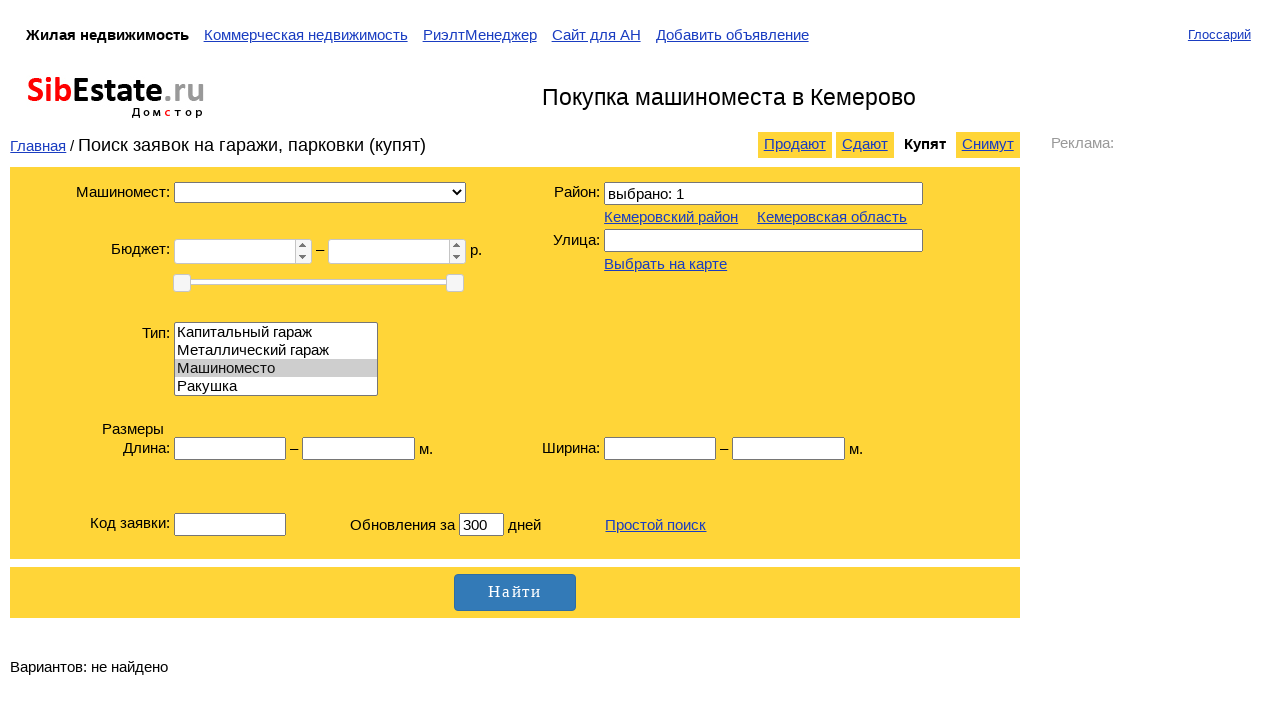

--- FILE ---
content_type: text/html; charset=windows-1251
request_url: https://sibestate.ru/garage/purchase?f%5Bmat_wall%5D%5B0%5D=1035&f%5Bdistrict%5D%5B0%5D=1334&f%5Btype%5D%5B%5D=1428
body_size: 9397
content:
<!DOCTYPE html PUBLIC "-//W3C//DTD XHTML 1.0 Transitional//EN" "http://www.w3.org/TR/xhtml1/DTD/xhtml1-transitional.dtd">
<html xmlns="http://www.w3.org/1999/xhtml"
      xmlns:og="http://ogp.me/ns#"
      xml:lang="ru"
      lang="ru"
      prefix="ya: http://webmaster.yandex.ru/vocabularies/">
	<head>
		<meta http-equiv="Content-Type" content="text/html; charset=windows-1251" />
<meta http-equiv="X-UA-Compatible" content="IE=EmulateIE7, IE=edge" />
<meta property="og:image" content="" />
<meta name="twitter:image:src" content="" />
<meta name="image" content="" />
<meta name="viewport" content="width=device-width, initial-scale=1">







    <meta name="Description" content="На портале SibEstate публикуется большое количество заявок на покупку машиномест в Кемерово, поэтому Вы легко сможете найти варианты чтобы продать машиноместо в Кемерово" />
    <meta name="Keywords" content="машиноместо Кемерово покупка продать купят" />
    <link href="https://cdnjs.cloudflare.com/ajax/libs/twitter-bootstrap/3.3.7/css/bootstrap.min.css" rel="stylesheet" />
<link href="//domstor.ru/css/search/search.css?v=1.2.2" rel="stylesheet">
<link href="//domstor.ru/css/search/top.css?v=1.2.2" rel="stylesheet">
<link href="//domstor.ru/css/search/table.css?v=1.2.2" rel="stylesheet">
<link href="//domstor.ru/css/search/bottom.css?v=1.2.2" rel="stylesheet">
<link href="//cdnjs.cloudflare.com/ajax/libs/jqueryui/1.12.1/jquery-ui.min.css" rel="stylesheet">
<link href="//domstor.ru/assets/jquery-ui/widgets/multiselect/jquery.multiselect.css" rel="stylesheet">
<link href="//domstor.ru/assets/jquery-ui/widgets/multiselect/jquery.multiselect.filter.css" rel="stylesheet">

<link href="//domstor.ru/css/search/form_2016_03_21.css?v=1.2.2" rel="stylesheet">
<link href="//domstor.ru/css/search/catalog.css?v=1.2.2" rel="stylesheet">

<link href="//domstor.ru/css/search/print.css?v=1.2.2" rel="stylesheet" media="print">



    <!-- CSS для страницы со списком -->

<!--[if lt IE 9]>
    <link href="//domstor.ru/css/search/search_ie.css" rel="stylesheet">
<![endif]-->
<script src="https://cdnjs.cloudflare.com/ajax/libs/jquery/2.2.4/jquery.min.js"></script>
<script src="https://cdnjs.cloudflare.com/ajax/libs/twitter-bootstrap/3.3.7/js/bootstrap.min.js"></script>
<script type="text/javascript" src="//domstor.ru/assets/jquery/plugins/jquery.utils.js"></script>
<script type="text/javascript"
        src="//cdnjs.cloudflare.com/ajax/libs/jqueryui/1.12.1/jquery-ui.min.js"></script>
<script type="text/javascript" src="//domstor.ru/js/jquery_plugins/jquery.cookie.js"></script>
<script type="text/javascript" src="//domstor.ru/js/jquery_plugins/jquery.uuid.js"></script>
<script type="text/javascript"
        src="//domstor.ru/assets/jquery-ui/js/jquery.ui.touch-punch.min.js"></script>

<script async="async" type="text/javascript" src="//domstor.ru/js/wt_link.js"></script>
<script type="text/javascript" src="//domstor.ru/assets/js/knockout-3.4.0.js"></script>
<script src="//api-maps.yandex.ru/2.0?apikey=bf7ab182-1360-44b8-be64-2531bbd45c9d&load=package.full&lang=ru_RU" type="text/javascript"></script>
<script type="text/javascript" src="//domstor.ru/assets/yandex/js/util.js"></script>
<script type="text/javascript" src="//domstor.ru/assets/yandex/js/draw_rectangle_behavior.js"></script>
<script type="text/javascript" src="//domstor.ru/assets/yandex/js/draw_point_behavior.js"></script>
<script type="text/javascript" src="//domstor.ru/assets/yandex/js/map_model.js"></script>
<script type="text/javascript" src="//domstor.ru/assets/yandex/js/supply_map.js"></script>



    <script type="text/javascript" src="//domstor.ru/assets/globalize/lib/globalize.js"></script>
    <script type="text/javascript"
            src="//domstor.ru/assets/globalize/lib/cultures/globalize.culture.ru-RU.cp1251.js"></script>
    <script type="text/javascript"
            src="//domstor.ru/assets/globalize/lib/cultures/globalize.culture.en-US.js"></script>
    <script type="text/javascript"
            src="//domstor.ru/assets/jquery-ui/widgets/multiselect/jquery.multiselect.js"></script>
    <script type="text/javascript"
            src="//domstor.ru/assets/jquery-ui/widgets/multiselect/jquery.district.multiselect.js"></script>
    <script src="//cdnjs.cloudflare.com/ajax/libs/jquery-ui-multiselect-widget/1.17/jquery.multiselect.filter.min.js"></script>
    <script type="text/javascript"
            src="//domstor.ru/assets/jquery-ui/widgets/domstor/search_extended_area.js"></script>
    <script type="text/javascript" src="//domstor.ru/js/stickytableheaders.js"></script>
<title>Покупка машиноместа в Кемерово. Продать машиноместо в Кемерово.  SibEstate - портал жилой недвижимости</title>            <script type="text/javascript">
                $(document).ready(
                    function () {
                        $('.navbar-collapse .close').click(function(){
                            $('.collapse.navbar-collapse').removeClass('in');
                        });
                    }
                );
                $(document).mouseup(function (e){ // событие клика по веб-документу
                    var div = $(".collapse.navbar-collapse"); // тут указываем ID элемента
                    if (!div.is(e.target) // если клик был не по нашему блоку
                        && div.has(e.target).length === 0) { // и не по его дочерним элементам
                          $('.collapse.navbar-collapse').removeClass('in');
                    }
                });
            </script>
            <!-- Yandex.RTB -->
            <script>window.yaContextCb=window.yaContextCb||[]</script>
            <script src="https://yandex.ru/ads/system/context.js" async></script>
	</head>
	<body>

	   
		<div id="baseblock">
   <div id="topblockhome">
  <nav class="navbar navbar-default">
        <div class="container-fluid">
            <div class="navbar-header">
                 <button type="button" class="navbar-toggle collapsed" data-toggle="collapse" data-target="#bs-example-navbar-collapse-1" aria-expanded="false">
                    <span class="icon-bar"></span>
                    <span class="icon-bar"></span>
                    <span class="icon-bar"></span>
                </button>
            </div>
                <div class="collapse navbar-collapse" id="bs-example-navbar-collapse-1">
                    <button type="button" class="close" aria-label="Закрыть">
                        <span aria-hidden="true">&times;</span>
                    </button>
                    <div id="menu">
                        <ul>			<li><strong>Жилая недвижимость</strong></li>		<li><a href="//kem.brekom.ru/">Коммерческая недвижимость</a></li>		<li><a href="//realtmanager.ru/" target="_blank">РиэлтМенеджер</a></li>                  <li><a href="//an.kww.su/" target="_blank">Сайт для АН</a></li>            <li class="last"><a class="add_my_btn" href="https://my.sibestate.ru/?section=submit-post" target="_blank">Добавить объявление</a></li>      </ul>                    </div>
                    <div class="help">
                        <ul>
	<li><a href="/glossary/">Глоссарий</a></li>
	<!-- <li class="last"><a href="/help/">Помощь</a></li> -->
</ul>                    </div>
                </div>
        </div>
    </nav>

    <div class="logo_head_city">
           <div id="logosibest">
	<p class="sibs"><strong>Sib</strong>Estate<strong><strong class="ru">.ru</strong></strong></p><p class="ds">Дом<strong>с</strong>тор</p><span></span><a href="/"></a>
</div>
   
   <!-- <div class="help">
         </div> -->

   <div class="head1sub">
      <h1>Покупка машиноместа в Кемерово</h1>
   </div>
   
   <!--<div id="oserreg2">-->
	
	<!--</div>-->    </div>
</div>   <div class="middle_search">
    <div class="middle_left">
        
<script type="text/javascript">
    jQuery(document).ready(function () {
        jQuery('input.favour_trigger').click(function () {
            var input = jQuery(this);
            var act;
            var cook_id = $.cookie('remark_key');
            if (!cook_id) {
                cook_id = $.createUUID();
            }
            $.cookie('remark_key', cook_id, {path: '/', expires: 30});

            if (input.is(':checked')) {
                act = 'add';
                input.parents('tr')
                    .attr('style', 'background-color:#faa;')
                    .next('.exchange_demand')
                    .attr('style', 'background-color:#faa;');
            }
            else {
                act = 'rem';
                input.parents('tr')
                    .removeAttr('style')
                    .next('.exchange_demand')
                    .removeAttr('style');
            }

            var id = input.prop('id');
            var key = 'garage_purchase';
            var url = '/ajax/estate/favour';

            var input_data = {'id': id, 'act': act, 'key': key, 'cookie': cook_id};

            jQuery.post(url, input_data, function (data) {
                showFavour(data);
            });
        });

        jQuery('a#clear_favour').click(function () {

            var cook_id = $.cookie('remark_key');
            if (!cook_id) {
                cook_id = $.createUUID();
                $.cookie('remark_key', cook_id, {path: '/', expires: 7});
            }

            var key = 'garage_purchase';
            var url = '/ajax/estate/favour';

            var input_data = {'id': 0, 'act': 'clear', 'key': key, 'cookie': cook_id};

            jQuery.post(url, input_data, function (data) {
                showFavour(data);
                jQuery('input.favour_trigger').removeAttr('checked');
                jQuery('input.favour_trigger').each(function () {
                    $(this).parents('tr')
                        .removeAttr('style')
                        .next('.exchange_demand')
                        .removeAttr('style');
                });
            });

            return false;
        });

        showFavour(0);

        jQuery('input.favour_trigger:checked').each(function () {
            $(this).parents('tr')
                .attr('style', 'background-color:#faa;')
                .next('.exchange_demand')
                .attr('style', 'background-color:#faa;');
        });
    });

    function showFavour(count) {
        var fl = jQuery('#favour_layout');
        if (count > 0) {
            fl.show();
            jQuery('#favour_count').text(count);
        }
        else {
            fl.hide();
        }
    }
</script><script type="text/javascript">
	jQuery(document).ready(function(){
		$('#f_id').keypress(function(e) {
			if(e.which == 13) {
				jQuery('#f_id').submit();
			}
		});
	});	
</script>

<div class="searchreq">
    <div class="navysearch">
        <p>
			<a href="/">Главная</a> / 
				<span>Поиск заявок на гаражи, парковки (купят)</span>
	</p>        <p class="upcat">
						<a href="/garage/sale">Продают</a>
								<a href="/garage/rent">Сдают</a>
								<strong>Купят</strong>
								<a href="/garage/rentuse">Снимут</a>
			</p>    </div>
        <form method="get" id="f_id">
    <div class="bg_form">
        <div class="container">
                    <div class="row-fluid form-row">
    <div class="span4 city_new">
            <div class="span5 car_count city"><label for="f_car_count_id"  class="label-heads">Машиномест:</label> <select name="f[car_count]" id="f_car_count_id" >
        <option value=""></option>
            <option value="1" >1</option>
        <option value="2" >2</option>
        <option value="3" >3</option>
        <option value="4" >4</option>
    </select>
</div>
            <div class="span5 price city"><div class="row-fluid" id="container_f_price_id">
        <div class="span2 label-heads">
        Бюджет:    </div>
        <div class="span10">
                    <label for="f_price_min_id" ></label>
                <input type="text" name="f[price][min]" id="f_price_min_id" value=""  class="input-small" />

            <label for="f_price_max_id" >&ndash;</label>
                <input type="text" name="f[price][max]" id="f_price_max_id" value=""  class="input-small" />

                р.                    <div class="slider-bar" id="f_price_slider"></div>
            </div>
</div>
<script>
     jQuery(document).ready(function(){
        var min = jQuery("#f_price_min_id");
        var max = jQuery("#f_price_max_id");
        var spinner_set = {
            numberFormat: "n0",
            culture: "ru-RU",
            min: 50000,
            step: 50000
        };
		min.spinner(spinner_set);
        max.spinner(spinner_set);

        $("#f_price_slider").slider({
            range: true,
            min: 50000,
            max: 5000000,
            step: 50000,
            values:[min.spinner("value"), max.spinner("value")? max.spinner("value") : 5000000 ],
            slide:function(event, ui) {
                min.spinner("value", (ui.values[0] != 50000)? ui.values[0] : "");
                max.spinner("value", (ui.values[1] != 5000000)? ui.values[1] : "");
            }
        });
    });
</script>
</div>

    </div>
    <div class="span4 city_new">
        <div class="span4 district city">
                <div id="ds_trigger"><label class="label-heads">Район:</label> <input type="text" readonly="readonly" data-bind="value: info"></div>
    <div id="ds_dialog" class="modal-select">
        <!-- ko foreach: {data: districts, as: 'district'} -->
        <div class="modal-select_node">
            <label><input type="checkbox" data-bind="value: district.id, checked: district.checked" /><span data-bind="text: district.name"></span></label>
            <!-- ko if: district.children.length -->
            <ul data-bind="visible: !district.checked(), foreach: {data: district.children, as: 'sub'}">
                <li><label><input type="checkbox" data-bind="value: sub.id, checked: sub.checked" /><span data-bind="text: sub.name"></span></label></li>
            </ul>
            <!-- /ko -->
        </div>
        <!-- /ko -->
        
        <!-- ko if: suburban.children.length -->
        <div class="modal-select_node">
            <label><input type="checkbox" data-bind="checked: suburban.checked, click: suburban.selectSubs" /><span>Пригород</span></label>
            <ul data-bind="visible: !suburban.checked(), foreach: {data: suburban.children, as: 'sub'}">
                <li><label><input type="checkbox" data-bind="value: sub.id, checked: sub.checked" /><span data-bind="text: sub.name"></span></label></li>
            </ul>
        </div>
        <!-- /ko -->
    </div>
                
    <div>
        <!-- ko foreach: {data: districts, as: 'district'} -->
            <input name="f[district][]" type="hidden" data-bind="disable: !district.checked(), value: district.id">
            <!-- ko foreach: {data: district.children, as: 'sub'} -->
                <input name="f[district][]" type="hidden" data-bind="disable: !sub.checked(), value: sub.id">
            <!-- /ko -->
        <!-- /ko -->
        
        <!-- ko foreach: {data: suburban.children, as: 'sub'} -->
            <input name="f[suburban][]" type="hidden" data-bind="disable: !sub.checked(), value: sub.id">
        <!-- /ko -->
    </div>

<script>
    $(function() {
        $("#ds_dialog" ).dialog({
            appendTo: "#f_id",
            autoOpen: false,
            resizable: false,
            modal: true,
            height: 600,
            buttons: [
                {
                    text: "OK",
                    click: function() {
                      $(this).dialog( "close" );
                    }
                }
            ]
        });
        
        $("#ds_trigger").click(function() {
            $( "#ds_dialog" ).dialog( "open" );
        });
        
        var IdNameItem = function(id, name, selected) {
            this.id = id;
            this.name = name;
            this.checked = ko.observable(selected);
        };
        
        var IdNameParentItem = function(id, name, selected, subs) {
            var self = this;
            this.id = id;
            this.name = name;
            this.children = subs.map(function(el) {
                return new IdNameItem(el.id, el.name, el.selected);
            });
            this.checked = ko.observable(selected);
            this.selectSubs = function() {
                ko.utils.arrayForEach(self.children, function(sub) {sub.checked(self.checked())});
                return true;
            };
        };
        
        function DistrictModalViewModel(data) {
            var self = this;
            this.districts = data.districts.map(function(el) {
                return new IdNameParentItem(el.id, el.name, el.selected, el.Subdistricts);
            }).sort(function(a, b) { return a.children.length - b.children.length; });
            
            var suburbSelected = true;
            ko.utils.arrayForEach(data.suburbans, function(sub) { suburbSelected &= sub.selected });           
            this.suburban = new IdNameParentItem(null, null, suburbSelected, data.suburbans);
            
            this.info = ko.computed(function() {
                var total = 0;
                ko.utils.arrayForEach(self.districts, function(dist) {
                    if (dist.checked()) {
                        ++total;
                    }
                    else {
                        ko.utils.arrayForEach(dist.children, function(sub) {
                            if (sub.checked()) {
                                ++total;
                            }
                        });
                    }
                });

                if (self.suburban.checked()) {
                    ++total;
                }
                else {
                    ko.utils.arrayForEach(self.suburban.children, function(sub) {
                        if (sub.checked()) {
                            ++total;
                        }
                    });
                }
                
                return  total === 0 ? '' : 'выбрано: ' + total;
            });
        }
        
        ko.applyBindings(new DistrictModalViewModel({"districts":[{"id":"1327","name":"\u0426\u0435\u043d\u0442\u0440\u0430\u043b\u044c\u043d\u044b\u0439","Subdistricts":[],"selected":""},{"id":"1328","name":"\u041b\u0435\u043d\u0438\u043d\u0441\u043a\u0438\u0439","Subdistricts":[],"selected":""},{"id":"1329","name":"\u0417\u0430\u0432\u043e\u0434\u0441\u043a\u0438\u0439","Subdistricts":[{"id":"1330","name":"\u0417\u0430\u0432\u043e\u0434\u0441\u043a\u0438\u0439 (\u0426\u0435\u043d\u0442\u0440)","selected":""},{"id":"1331","name":"\u0424\u041f\u041a","selected":""},{"id":"1332","name":"\u042e\u0436\u043d\u044b\u0439","selected":""},{"id":"5980","name":"\u0417\u0430 \u0432\u043e\u043a\u0437\u0430\u043b\u043e\u043c \u0438 \u043f\u0440\u043e\u043c\u0437\u043e\u043d\u0430","selected":""},{"id":"1333","name":"\u041f\u0440\u0435\u0434\u0437\u0430\u0432\u043e\u0434\u0441\u043a\u043e\u0439","selected":""},{"id":"5981","name":"\u0420\u0422\u0421","selected":""},{"id":"130497","name":"\u041f\u043b\u043e\u0434\u043e\u043f\u0438\u0442\u043e\u043c\u043d\u0438\u043a","selected":""},{"id":"5982","name":"\u041a\u043e\u043c\u0438\u0441c\u0430\u0440\u043e\u0432\u043e","selected":""},{"id":"5986","name":"\u041f\u0438\u043e\u043d\u0435\u0440","selected":""},{"id":"1339","name":"\u042f\u0433\u0443\u043d\u043e\u0432\u0441\u043a\u0438\u0439","selected":""}],"selected":""},{"id":"1334","name":"\u0420\u0443\u0434\u043d\u0438\u0447\u043d\u044b\u0439","Subdistricts":[{"id":"1335","name":"\u0420\u0430\u0434\u0443\u0433\u0430","selected":""},{"id":"5983","name":"\u0420\u0443\u0434\u043d\u0438\u043a","selected":""},{"id":"5985","name":"\u041a\u0435\u0434\u0440\u043e\u0432\u043a\u0430","selected":""},{"id":"5984","name":"\u0411\u043e\u0440\u043e\u0432\u043e\u0439","selected":""},{"id":"6013","name":"\u041a\u0430\u0440\u0434\u0438\u043e\u0446\u0435\u043d\u0442\u0440","selected":""},{"id":"6014","name":"\u0434. \u041a\u0440\u0430\u0441\u043d\u0430\u044f","selected":""},{"id":"130504","name":"\u041f\u0440\u043e\u043c\u044b\u0448\u043b\u0435\u043d\u043d\u043e\u0432\u0441\u043a\u0438\u0439","selected":""}],"selected":"1"},{"id":"1336","name":"\u041a\u0438\u0440\u043e\u0432\u0441\u043a\u0438\u0439","Subdistricts":[],"selected":""},{"id":"5987","name":"\u041b\u0435\u0441\u043d\u0430\u044f \u043f\u043e\u043b\u044f\u043d\u0430","Subdistricts":[],"selected":""}],"suburbans":[{"id":"2821","name":"\u0410\u043d\u0434\u0440\u0435\u0435\u0432\u043a\u0430","selected":""},{"id":"2822","name":"\u0411\u0435\u0440\u0435\u0437\u043e\u0432\u043e","selected":""},{"id":"2823","name":"\u0416\u0443\u0440\u0430\u0432\u043b\u0435\u0432\u043e","selected":""},{"id":"2833","name":"\u0416\u0443\u0440\u0430\u0432\u043b\u0435\u0432\u044b \u0433\u043e\u0440\u044b","selected":""},{"id":"2824","name":"\u0416\u0443\u0440\u0433\u0430\u0432\u0430\u043d\u044c","selected":""},{"id":"2825","name":"\u041a\u0443\u0437\u0431\u0430\u0441\u0441\u043a\u0438\u0439","selected":""},{"id":"2826","name":"\u041c\u0430\u0437\u0443\u0440\u043e\u0432\u043e","selected":""},{"id":"2827","name":"\u041c\u0435\u0442\u0430\u043b\u043b\u043f\u043b\u043e\u0449\u0430\u0434\u043a\u0430","selected":""},{"id":"2828","name":"\u041c\u043e\u0437\u0436\u0443\u0445\u0430","selected":""},{"id":"2829","name":"\u041d\u043e\u0432\u043e\u0441\u0442\u0440\u043e\u0439\u043a\u0430","selected":""},{"id":"2830","name":"\u041f\u0440\u0438\u0433\u043e\u0440\u043e\u0434\u043d\u044b\u0439","selected":""},{"id":"2831","name":"\u0421\u0443\u0445\u043e\u0432\u043e","selected":""},{"id":"2834","name":"\u0421\u0443\u0445\u043e\u0432\u0441\u043a\u0438\u0439","selected":""},{"id":"2832","name":"\u042f\u0433\u0443\u043d\u043e\u0432\u043e","selected":""}]}), document.getElementById('#ds_dialog'));
    });
</script>

            <div class="span3 region city">	<a href="//42.domstor.ru/garage/purchase?f[subregion][]=877">Кемеровский район</a>
	<br />

<a href="//42.domstor.ru/garage/purchase">Кемеровская область</a>
</div>
        </div>
        <div class="span4 street city">
            <label for="f_street_id"  class="label-heads">Улица:</label>     <input type="text" name="f[street][view]" id="f_street_view_id" value=""  />
<input type="hidden" name="f[street][val]" id="f_street_val_id" value=""  />

<script>
    $(function(){
        $( "#f_street_view_id" ).autocomplete({
             source: function(request, response) {
                var request_data = { city:'2004' };
                request_data['name'] = request.term;
                $.ajax({
                    url: "//api.domstor.ru/common-data/streets.json",
                    dataType: "jsonp",
                    data: request_data,
                    success: function( data ) {
                        response( $.map( data, function( item ) {
                            return {
                                label: item.name + ' ' + item.abbr,
                                value: item.name + ' ' + item.abbr,
                                id: item.id
                            };
                        }));
                    }
                });
            },
            minLength: 2,
            select: function( event, ui ) {
                $( "#f_street_val_id" ).val(ui.item.id);
            },
            change: function(event, ui) {
                if( ui.item === null) {
                    $(this).val('');
                    $( "#f_street_val_id" ).val('');
                }
            }
        });

    });
</script>

                        <div class="span3 coord city">
                <a id="f_coord_id_trigger" href="#">Выбрать на карте</a><div id="f_coord_id_map"></div>
<div id="f_coord_id_out">
    <input type="hidden" name="f[coord]" id="f_coord_id" value="" >
</div>

<script>
    $(function() {
        $("#f_coord_id_trigger").text($('#f_coord_id_out input').val()? 'Выбрано на карте' : 'Выбрать на карте');

        ymaps.ready(function() {
            util.fillLayoutStorage();
            $( "#f_coord_id_map" ).dialog({
                    autoOpen: false,
                    resizable: false,
                    modal: true,
                    width: 900,
                    height: 600
                });

            $("#f_coord_id_trigger").click(function() {
                $( "#f_coord_id_map" ).dialog( "open" );
            });

            var model_options = { save_and_close_button:false,delete_object_text:'Двойной клик, чтобы удалить',zoom:14,out_separator:'-',point_separator:';',coord_separator:',',one_output:true,mode:'point',location:'Кемерово',save_button:'Сохранить',enable_button_layout:'domstor#button',save_and_close_button_layout:'domstor#button',save_button_layout:'domstor#button',enable_button:false,enable_on_init:true };
            var behavior_options = { redraw_last:true,max_count:1,enable_button_select_text:'Завершить выделение',enable_button_deselect_text:'Выделить область' };

            model_options.map = document.getElementById('f_coord_id_map');
            model_options.output = document.getElementById('f_coord_id_out');
            model_options.trigger = document.getElementById('f_coord_id_trigger');
            model_options.toggle_map = function(map){};
            model_options.output_name = 'f[coord]';
            model_options.output_id = 'f_coord_id';
            model_options.on_save_button = function(e) {
                $( "#f_coord_id_map" ).dialog( "close" );
                $("#f_coord_id_trigger").text(e.behavior.getCount()? 'Выбрано на карте' : 'Выбрать на карте');
            };

            new MapModel(model_options, behavior_options);
        });

    });
</script>

            </div>
            
        </div>
        
    </div> 
</div>


<div class="row-fluid form-row">
    <div class="span5 type_garage purchase"><label for="f_type_id"  class="label-heads">Тип:</label> <select name="f[type][]" id="f_type_id"  multiple="multiple" >            <option value="1426" >Капитальный гараж</option>
        <option value="1427" >Металлический гараж</option>
        <option value="1428" selected="selected">Машиноместо</option>
        <option value="1429" >Ракушка</option>
        <option value="1430" >Механизированная парковка</option>
    </select>
<script>
    jQuery(document).ready(function(){
		jQuery("#f_type_id").multiselect({
            noneSelectedText: 'выбрать',
            header: false,
            selectedList: 1,
            selectedText: 'выбрано #'
        });
    });
</script>
</div>
</div>

                        <div id="f_optional">
                <div><span class="sq">Размеры</span></div>
<div class="row-fluid form-row">
    <div class="span5 long_garage"><div class="row-fluid" id="container_f_long_id">
        <div class="span2 label-heads">
        Длина:    </div>
        <div class="span10">
                    <label for="f_long_min_id" ></label>
                <input type="text" name="f[long][min]" id="f_long_min_id" value=""  class="input-small" />

            <label for="f_long_max_id" >&ndash;</label>
                <input type="text" name="f[long][max]" id="f_long_max_id" value=""  class="input-small" />

                м.                    <div class="slider-bar" id="f_long_slider"></div>
            </div>
</div>
<script>
     jQuery(document).ready(function(){
        var min = jQuery("#f_long_min_id");
        var max = jQuery("#f_long_max_id");
        var spinner_set = {
            numberFormat: "n0",
            culture: "ru-RU",
            min: 20,
            step: 5
        };
		min.spinner(spinner_set);
        max.spinner(spinner_set);

        $("#f_long_slider").slider({
            range: true,
            min: 20,
            max: 200,
            step: 5,
            values:[min.spinner("value"), max.spinner("value")? max.spinner("value") : 200 ],
            slide:function(event, ui) {
                min.spinner("value", (ui.values[0] != 20)? ui.values[0] : "");
                max.spinner("value", (ui.values[1] != 200)? ui.values[1] : "");
            }
        });
    });
</script>
</div>
    <div class="span5 width_garage"><div class="row-fluid" id="container_f_width_id">
        <div class="span2 label-heads">
        Ширина:    </div>
        <div class="span10">
                    <label for="f_width_min_id" ></label>
                <input type="text" name="f[width][min]" id="f_width_min_id" value=""  class="input-small" />

            <label for="f_width_max_id" >&ndash;</label>
                <input type="text" name="f[width][max]" id="f_width_max_id" value=""  class="input-small" />

                м.                    <div class="slider-bar" id="f_width_slider"></div>
            </div>
</div>
<script>
     jQuery(document).ready(function(){
        var min = jQuery("#f_width_min_id");
        var max = jQuery("#f_width_max_id");
        var spinner_set = {
            numberFormat: "n0",
            culture: "ru-RU",
            min: 20,
            step: 5
        };
		min.spinner(spinner_set);
        max.spinner(spinner_set);

        $("#f_width_slider").slider({
            range: true,
            min: 20,
            max: 200,
            step: 5,
            values:[min.spinner("value"), max.spinner("value")? max.spinner("value") : 200 ],
            slide:function(event, ui) {
                min.spinner("value", (ui.values[0] != 20)? ui.values[0] : "");
                max.spinner("value", (ui.values[1] != 200)? ui.values[1] : "");
            }
        });
    });
</script>
</div>
</div>
            </div>
            <script>


                jQuery(document).ready(function(){
                    jQuery("#f_optional").search_extended_area({
                        visible: $.cookie('extended'),
                        complete: function(visible){
                            if( visible ) {
                                $.cookie('extended', 1, { path: '/' });
                            }
                            else {
                                $.cookie('extended', '', { path: '/' });
                            }
                        }
                    });
                });
            </script>
            
            <div class="row-fluid form-row">
                <div class="span3 code"><label for="f_code_id"  class="label-heads">Код заявки:</label>     <input type="text" name="f[code]" id="f_code_id" value=""  class="input-small" />
</div>            <div class="span4 update"><label for="f_expo_id" >Обновления за </label>     <input type="text" name="f[expo]" id="f_expo_id" value="300"  class="input-mini" />
<script>
    jQuery(document).ready(function(){
		jQuery("#f_expo_id").spinner({
            min: 0
        });
    });
</script>
 дней</div>
                <div class="span2 poisk"><a href="#" id="optional_trigger">Простой поиск</a></div>
            </div>
                </div> 
    </div>
    <div class="row-fluid form-row"><div class="find"><input type="submit" value="Найти" class="btn btn-small btn-primary"></div></div>
</form>
</div>



<div class="varisbr">
    <div class="var">
          <p>Вариантов: <span class="nospas">не найдено</span></p>    </div>
  
        <div id="" class="isbr">
          <p><span id="favour_layout">
                <a href="/garage/purchase/favour">Избранное</a>: <span id="favour_count"></span>
                <a id="clear_favour" href="#clear-favour" title="Очистить избранное">&times;</a>
          </span></p>
              </div>
    
    
</div>

    <div class="table-responsive"></div>

	<div class="next">
		<div class="nextleft">
			
					</div>
            <div class="nextright">
                		</div>
		
            <div class="nextright screen_768">
                		</div>
	</div>
<h2 class="searhcat">Каталог гаражей и парковок в Кемерово</h2><table class="vib"><tbody>
<tr>
    <td class="nasv">Тип:</td>
    <td>
            <span>
                            <a href="/garage/purchase?f%5Bmat_wall%5D%5B0%5D=1035&f%5Bdistrict%5D%5B0%5D=1334&f[type][]=1426">Капитальный гараж</a>
                    </span>
            <span>
                            <a href="/garage/purchase?f%5Bmat_wall%5D%5B0%5D=1035&f%5Bdistrict%5D%5B0%5D=1334&f[type][]=1427">Металлический гараж</a>
                    </span>
            <span>
                            Машиноместо
                    </span>
            <span>
                            <a href="/garage/purchase?f%5Bmat_wall%5D%5B0%5D=1035&f%5Bdistrict%5D%5B0%5D=1334&f[type][]=1429">Ракушка</a>
                    </span>
            <span>
                            <a href="/garage/purchase?f%5Bmat_wall%5D%5B0%5D=1035&f%5Bdistrict%5D%5B0%5D=1334&f[type][]=1430">Механизированная парковка</a>
                    </span>
        </td>
</tr>
<tr>
    <td class="nasv">Материал стен:</td>
    <td>
            <span>
                            <a href="/garage/purchase?f%5Btype%5D%5B0%5D=1428&f%5Bdistrict%5D%5B0%5D=1334&f[mat_wall][]=1034">Панельный ж/б</a>
                    </span>
            <span>
                            Кирпич
                    </span>
            <span>
                            <a href="/garage/purchase?f%5Btype%5D%5B0%5D=1428&f%5Bdistrict%5D%5B0%5D=1334&f[mat_wall][]=1036">Монолитный ж/б</a>
                    </span>
            <span>
                            <a href="/garage/purchase?f%5Btype%5D%5B0%5D=1428&f%5Bdistrict%5D%5B0%5D=1334&f[mat_wall][]=1037">Металл</a>
                    </span>
            <span>
                            <a href="/garage/purchase?f%5Btype%5D%5B0%5D=1428&f%5Bdistrict%5D%5B0%5D=1334&f[mat_wall][]=1038">Дерево</a>
                    </span>
            <span>
                            <a href="/garage/purchase?f%5Btype%5D%5B0%5D=1428&f%5Bdistrict%5D%5B0%5D=1334&f[mat_wall][]=1626">Брус</a>
                    </span>
            <span>
                            <a href="/garage/purchase?f%5Btype%5D%5B0%5D=1428&f%5Bdistrict%5D%5B0%5D=1334&f[mat_wall][]=1624">Бревно</a>
                    </span>
            <span>
                            <a href="/garage/purchase?f%5Btype%5D%5B0%5D=1428&f%5Bdistrict%5D%5B0%5D=1334&f[mat_wall][]=1627">Каркас</a>
                    </span>
            <span>
                            <a href="/garage/purchase?f%5Btype%5D%5B0%5D=1428&f%5Bdistrict%5D%5B0%5D=1334&f[mat_wall][]=1628">Газобетон (сибит)</a>
                    </span>
            <span>
                            <a href="/garage/purchase?f%5Btype%5D%5B0%5D=1428&f%5Bdistrict%5D%5B0%5D=1334&f[mat_wall][]=1039">Пенобетон</a>
                    </span>
            <span>
                            <a href="/garage/purchase?f%5Btype%5D%5B0%5D=1428&f%5Bdistrict%5D%5B0%5D=1334&f[mat_wall][]=1625">Бетон</a>
                    </span>
            <span>
                            <a href="/garage/purchase?f%5Btype%5D%5B0%5D=1428&f%5Bdistrict%5D%5B0%5D=1334&f[mat_wall][]=1040">Стекло</a>
                    </span>
            <span>
                            <a href="/garage/purchase?f%5Btype%5D%5B0%5D=1428&f%5Bdistrict%5D%5B0%5D=1334&f[mat_wall][]=1041">Шлакоблоки</a>
                    </span>
            <span>
                            <a href="/garage/purchase?f%5Btype%5D%5B0%5D=1428&f%5Bdistrict%5D%5B0%5D=1334&f[mat_wall][]=1629">Шлак</a>
                    </span>
            <span>
                            <a href="/garage/purchase?f%5Btype%5D%5B0%5D=1428&f%5Bdistrict%5D%5B0%5D=1334&f[mat_wall][]=1042">Тёсозасыпные стены</a>
                    </span>
            <span>
                            <a href="/garage/purchase?f%5Btype%5D%5B0%5D=1428&f%5Bdistrict%5D%5B0%5D=1334&f[mat_wall][]=1723">Сэндвич-панели</a>
                    </span>
            <span>
                            <a href="/garage/purchase?f%5Btype%5D%5B0%5D=1428&f%5Bdistrict%5D%5B0%5D=1334&f[mat_wall][]=1747">Ж/б блоки</a>
                    </span>
        </td>
</tr>
<tr>
    <td class="nasv">Район:</td>
    <td>
            <span>
                            <a href="/garage/purchase?f%5Bmat_wall%5D%5B0%5D=1035&f%5Btype%5D%5B0%5D=1428&f[district][]=1327">Центральный</a>
                    </span>
            <span>
                            <a href="/garage/purchase?f%5Bmat_wall%5D%5B0%5D=1035&f%5Btype%5D%5B0%5D=1428&f[district][]=1328">Ленинский</a>
                    </span>
            <span>
                            <a href="/garage/purchase?f%5Bmat_wall%5D%5B0%5D=1035&f%5Btype%5D%5B0%5D=1428&f[district][]=1329">Заводский</a>
                    </span>
            <span>
                            Рудничный
                    </span>
            <span>
                            <a href="/garage/purchase?f%5Bmat_wall%5D%5B0%5D=1035&f%5Btype%5D%5B0%5D=1428&f[district][]=1336">Кировский</a>
                    </span>
            <span>
                            <a href="/garage/purchase?f%5Bmat_wall%5D%5B0%5D=1035&f%5Btype%5D%5B0%5D=1428&f[district][]=5987">Лесная поляна</a>
                    </span>
        </td>
</tr>
</tbody></table>    </div>
    <div class="middle_right">
        
<!-- Начало блока баннеров -->
<div class="reklamblock">
    <h3>Реклама:</h3>
  <script type="text/javascript"> $(document).ready(function(){
			$('a.banner_link').click(function(){
                var a = $(this);
				var id = a.attr('id').substring('banner_'.length);
				a.attr('href', '/banner/click/'+id);
			});
		});</script><!-- Yandex.RTB R-A-2351025-3 -->
<div id="yandex_rtb_R-A-2351025-3"></div>
<script>window.yaContextCb.push(()=>{
	Ya.Context.AdvManager.render({
		"blockId": "R-A-2351025-3",
		"renderTo": "yandex_rtb_R-A-2351025-3"
	})
})
</script>
</div>
<!-- Конец блока баннеров -->            </div>
</div>


	
   <div id="copyright">
    <div class="domcop">
        <div class="domstor">
	<p class="dom">Дом<strong>с</strong>тор</p>
	<p class="del">деловая сеть риэлтора</p>
	<span></span><a href="//domstor.ru"></a>
</div>        <div class="copyr">
            <ul>
                <li><a href="/about/">О компании</a></li>
                <li><a href="/price/">Услуги</a></li>
                <li><a href="//domstor.ru/userfiles/contract_sibestate.docx">Договор оферты</a></li>
                <li><a href="/about/reklama.html">Реклама</a></li>
                <li class="last"><a href="/about/feedback.html">Обратная связь</a></li>
            </ul>
            <p class="copdom">&copy; ООО &laquo;Домстор&raquo;</p>
        </div>
        <div class="share">
      <script async="async" type="text/javascript">
    $(document).ready(function($){
        $("meta[property='og:image']").attr('content', function() {
                return $(".domstor_photo a").attr('href');
            });
        $("meta[name='twitter:image:src']").attr('content', function() {
                return $(".domstor_photo a").attr('href');
            });
        $("meta[name='image']").attr('content', function() {
                return $(".domstor_photo a").attr('href');
            });
   });
</script>
<p class="share_this">Поделиться:</p>
<script type="text/javascript" src="//yastatic.net/es5-shims/0.0.2/es5-shims.min.js" charset="utf-8"></script>
<script type="text/javascript" src="//yastatic.net/share2/share.js" charset="utf-8"></script>
<div class="ya-share2 yashare-auto-init" data-services="vkontakte,facebook,odnoklassniki,moimir,gplus,twitter,lj,viber,whatsapp,telegram"></div>
<div class="share_addthis">
   <div class="addthis_toolbox addthis_default_style ">
      <a class="addthis_button_email" rel="nofollow" title="Поделиться ссылкой по почте"></a>
   </div>
</div>
<script async="async" type="text/javascript" src="//s7.addthis.com/js/250/addthis_widget.js#pubid=ra-505c564c5a182f10"></script>      <!-- <a href="https://plus.google.com/109088632457309704052" rel="publisher" class="gpl">Мы в Google+</a> -->
      
      
</div>    </div>
        <div class="payment">
        <img src="//domstor.ru/img/payment.gif" alt="" />
    </div>
    <div class="counters">
            </div>
</div>

<script src="/js/jquery.cookie.js"></script>

<div id="popup-banner-footer-wrapper">
    <div class="popup-banner-footer-inner">
        <div class="popup-banner-close-button">
            <a id="setCookie" onclick="document.getElementById('popup-banner-footer-wrapper').style.display='none';">Закрыть X</a>
        </div>
        <div class="popup-banner">
            <div class="popup-banner-frame win_desktop">
                <!-- Yandex.RTB R-A-2351025-2 -->
                <div id="yandex_rtb_R-A-2351025-2"></div>
                <script>window.yaContextCb.push(()=>{
                      Ya.Context.AdvManager.render({
                            "blockId": "R-A-2351025-2",
                            "renderTo": "yandex_rtb_R-A-2351025-2"
                      })
                })
                </script>
            </div>
            <div class="popup-banner-frame mobile">
                <!-- Yandex.RTB R-A-2351025-1 -->
                <div id="yandex_rtb_R-A-2351025-1" style="width: 100%; max-height: 50px; height: 50px;"></div>
                <script>window.yaContextCb.push(()=>{
                      Ya.Context.AdvManager.render({
                            "blockId": "R-A-2351025-1",
                            "renderTo": "yandex_rtb_R-A-2351025-1"
                      })
                })
                </script>
            </div>

        </div>
    </div>
</div>

<script type="text/javascript">
    //var delay_popup = 5000;
    //setTimeout("document.getElementById('popup-banner-footer-wrapper').style.display='block'", delay_popup);
    $(document).ready(function() {

        $("#setCookie").click(function() {
            var date = new Date();
            var minutes = 0.5;

            date.setTime(date.getTime() + (minutes * 60 * 1000));

            $.cookie("popup_banner_footer", "footer", {

                expires: date,  
                path : '/'

            });

            $("#popup-banner-footer-wrapper").hide();

        });

        if ($.cookie("popup_banner_footer") == null) {

            setTimeout(function() {

            $("#popup-banner-footer-wrapper").show();

            }, 2000);

        } else {

            $("#popup-banner-footer-wrapper").hide();

        }

       });
</script></div>
			</body>
</html>

--- FILE ---
content_type: text/css
request_url: https://domstor.ru/css/search/bottom.css?v=1.2.2
body_size: 1893
content:
#copyright {
   position: relative;
   width: 100%;
   /*background: turquoise;*/
}
    @media only screen and (max-width: 1199px) {
        #copyright {
            width: 99%;
            margin-left: auto;
            margin-right: auto;
        }
    }
@media only screen and (max-width: 767px) {
    #copyright {
        width: 96%;
        margin: 0 auto;
    }
}
.domstor {
   position: absolute;
   height: 36px;
   width: 132px;
   left: 3%;
   top: 0px;
   overflow: hidden;
   z-index: 2;
}
.domstor p.dom {
   font-size: 14px;
   font-weight: bold;
   margin: 0;
   letter-spacing: 4px;
   text-align: center;
    position: absolute;
    top: 5px;
    left: 5px;
}
.domstor p.dom strong {
   color: #f00;
}
.domstor p.del {
   font-size: 7px;
   font-weight: bold;
   margin: 0;
   letter-spacing: 0px;
   text-align: center;
    position: absolute;
    left: 10px;
    bottom: 2px;
}
*|html[xmlns*=""] .domstor p.del {
   letter-spacing: 1px;
}
.domstor span {
   background: url(/img/logodomstor.gif) no-repeat;
   position: absolute;
   height: 36px;
   width: 132px;
   left: 0;
   top: 0;
}
.domstor a {
   position: absolute;
   height: 36px;
   width: 132px;
   left: 0;
   top: 0;
   display: block;
   background: url(/img/blank.gif) repeat;
}

.copyr {
   position: absolute;
   width: auto;
   right: 1%;
   z-index: 2;
   /*background: khaki;*/
}
.copyr ul {
   list-style-type: none;
   margin: 3px 0 0 0;
   padding: 0 5px 0 0;
   text-align: right;
   font-size: 0.85em;
}
.copyr ul li {
   display: inline-block;
   border: 0px solid Black;
   margin: 0 7px 0 0;
   padding: 0;
}
.copyr ul li.last {
   margin-right: 0;
}
.copyr a:visited {
   color: #00c;
}
p.copdom {
   text-align: right;
   margin: 8px 3px 5px 0;
   font-size: 0.85em;
}
.payment {
    position: relative;
    width: 95%;
    text-align: center;
    padding-top: 15px;
}
.payment img {
    max-width: 100%;
}
.counters {
   position: relative;
   width: 95%;
   text-align: center;
   padding-bottom: 10px;
   padding-top: 15px;
}
.counters img {
   margin: 3px;
}
.domcop .share {
   position: relative;
   text-align: center;
   font-family: Verdana;
   font-size: 13px;
   padding-top: 5px;
   width: 95%;
   left: 0;
   /*background: darkmagenta;*/
   z-index: 1;
}
.domcop .share p.share_this {
    display: none;
}
.domcop .yashare-auto-init {
   position: relative;
   padding: 0;
   display: inline-block;
   margin: 0;
   vertical-align: top;
   /*background: hotpink;*/
}
.domcop .share .yashare-auto-init span, .domcop .share .yashare-auto-init a {
   padding-top: 0 !important;
   padding-bottom: 0 !important;
}
.ya-share2__container_size_m .ya-share2__item {
    margin: 0px 0px 0px 4px !important;
}
.domcop .share .share_addthis {
   position: relative;
   width: 16px;
   left: 0px;
   display: inline-block;
   top: 1px;
   padding-right: 15px;
   vertical-align: top;
}
.domcop .share .addthis_toolbox.addthis_default_style {
   position: absolute;
   width: 24px;
    height: 24px;
   left: 0;
   padding: 0;
   margin: 0;
   top: 0;
}
.domcop .share a.addthis_button_email {
   position: absolute;
   left: 0;
   top: 0;
   width: 24px;
    height: 24px;
   display: block;
   padding: 0;
   margin: 0;
   background: url(/img/fontlinkblock.gif) repeat;
}
.at-icon-wrapper {
    line-height: 24px !important;
    height: 24px !important;
    width: 24px !important;
}
.at-icon-email {
    height: 24px !important;
    width: 24px !important;
}
.domcop .share span.at16nc {
   position: absolute;
   left: 0;
   top: 0;
   width: 16px;
   height: 16px;
   padding: 0;
   margin: 0;
}
.domcop .share a {
   text-decoration: none;
}
#at_email textarea#at_to {
   height: 16px !important;
}
#at16p .atbtn {
   width: 80px !important;
}
#at16pf {
   display: none;
}
#at16pm {
   height: 340px !important;
}
#at16pc {
   height: 300px !important;
}

#likesib {
   position: relative;
   width: 95%;
   text-align: center;
   margin-top: 10px;
   z-index: 1;
}
#likesib iframe.twitter-share-button {
   width: 110px !important;
}
div.atclear {
   clear: none;
}
#vk_like {
   width: 156px !important;
   display: inline !important;
   clear: none;
}
#vk_like iframe {
   width: 156px !important;
}
#fb-root {
   display: inline !important;
}
#fb-root div {
   top: -99999px !important;
}
.fb-like, .fb-like span {
   width: 139px !important;
}
.fb_iframe_widget span {
   vertical-align: baseline !important;
}
#___plusone_0, #___plusone_0 iframe {
   width: 70px !important;
}
*html #likesib iframe, 
*html #likesib div,
*:first-child+html #likesib iframe, 
*:first-child+html #likesib div{
   display: inline !important;
}

@media only screen and (max-width: 899px) {
   .domstor {
      left: 1%;
   }
   .domcop .share a.gpl {
      display: block;
   }
   .domcop .share {
      padding-top: 25px;
      width: 95%;
      left: 0;
      /*background: darkmagenta;*/
      z-index: 1;
   }
}

@media only screen and (max-width: 750px) {
   .domcop .share {
      padding-top: 50px;
      width: 100%;
   }
   .domstor {
      top: 5px;
   }
}

@media only screen and (max-width: 440px) {
   .domstor, .copyr {
      position: relative;
   }
   .copyr {
      right: auto;
      left: 0;
      top: 0;
      margin-top: 1em;
   }
   .copyr ul {
      text-align: left;
   }
   p.copdom {
      text-align: left;
   }
   .domcop .share {
      padding-top: 0;
      top: 0;
      margin-top: 1em;
   }
   .b-share__handle .b-share-form-button {
      display: none;
   }
   #likesib {
      width: 100%;
      line-height: 1.6em;
      top: 0;
      margin-top: 1em;
   }
}

/* Стили всплывающего баннера в подвале */
#popup-banner-footer-wrapper {
  position: fixed;
  width: 96%;
  bottom: 0;
  left: 2%;
  text-align: center;
  z-index: 9999;
  margin-bottom: 0;
  display: none; }
  #popup-banner-footer-wrapper div {
    margin-left: auto;
    margin-right: auto; }

.popup-banner-footer-inner {
  position: relative;
  display: inline-block; }

.popup-banner-close-button {
  position: absolute;
  right: 0;
  top: -24px;
  line-height: normal !important;
  margin-left: auto;
  margin-right: auto;
  text-align: right; }
  .popup-banner-close-button a {
    border: 1px solid rgba(0, 0, 0, 0.35) !important;
    padding: 3px !important;
    font-size: 12px !important;
    color: #fff !important;
    background-color: #777 !important;
    line-height: normal !important;
    text-decoration: none !important;
    cursor: pointer !important;
    white-space: nowrap; }

.popup-banner {
  position: relative; }

.popup-banner-frame {
  width: 728px;
  height: auto;
  max-width: 100%;
  max-height: 90px;
  overflow: hidden; }
  @media only screen and (max-width: 767px) {
    .popup-banner-frame.win_desktop {
      display: none; } }
  .popup-banner-frame.mobile {
    display: none; }
    @media only screen and (max-width: 767px) {
      .popup-banner-frame.mobile {
        display: block;
        width: 100%;
        max-height: 50px; } }
  .popup-banner-frame img {
    max-width: 100%;
    margin: 0 !important; }

--- FILE ---
content_type: text/css
request_url: https://domstor.ru/css/search/form_2016_03_21.css?v=1.2.2
body_size: 7010
content:
.searchreq .bg_form {
    position: relative;
    width: 100%;
    background: #ffd538;
    margin-top: .7em;
}
.container {
    font-size: 1em;
    padding-top: 1em;
    padding-bottom: 0;
    width: 930px;
    position: relative;
    font-family: Arial, Helvetica, sans-serif;
    padding-right: 0;
    padding-left: 0;
}
    @media only screen and (min-width: 1600px) {
        .container {
            width: 1200px;
        }
    }
    @media only screen and (max-width: 1199px) {
        .container {
            width: auto;
            min-width: 740px;
            max-width: 98%;
        }
    }
    @media only screen and (max-width: 991px) {
        .container {
            width: 730px;
            min-width: 700px;
            max-width: none;
        }
    }
    @media only screen and (max-width: 767px) {
        .container {
            width: 420px;
            min-width: auto;
        }
    }
    @media only screen and (max-width: 479px) {
        .container {
            width: 290px;
            min-width: 200px;
        }
    }
.form-row {
    padding-bottom: 0.5em;
}
.form-row.city.rent {
    padding-bottom: 0;
}
.form-row.var_exch {
  padding-top: 1.5em;
  padding-bottom: 0em;
  padding-bottom: 2em;
}
.form-row.var_exch_bottom {
   padding-bottom: 2em;
}
.row-fluid div {
    vertical-align: middle;
}
button.ui-multiselect {
   font-family: Arial, Helvetica, sans-serif;
}
.container select {
   font-family: Arial, Helvetica, sans-serif;
}

/* СТИЛИ ДЛЯ ТЕКСТОВЫХ ПОЛЕЙ ФОРМЫ */
label {
    display: inline;
    max-width: none;
    margin-bottom: 0;
    font-weight: normal;
}
input[type="checkbox"] {
    margin: 0;
}
.ui-widget input, .ui-widget select, .ui-widget textarea, .ui-widget button, .ui-autocomplete-input {
   font-size: 1em;
   font-family: Arial, Helvetica, sans-serif;
}
.label-checkbox {
    white-space: nowrap;
}
.label-checkbox input, .label-checkbox span {
    position: relative;
    display: inline-block;
    vertical-align: middle;
}
.label-checkbox input {
    margin-right: .15em;
}
.input-mini {
  width: 3em;
}
.input-small {
  width: 7.5em;
}
    @media only screen and (min-width: 1600px) {
        .input-small {
            width: 7.7em;
        }
    }
    @media only screen and (max-width: 1199px) {
        .input-small {
            width: 5.8em;
        }
    }
    @media only screen and (max-width: 991px) {
        .input-small {
            width: 7em;
        }
    }
    @media only screen and (max-width: 767px) {
        .input-small {
            width: 9em;
        }
        .span5.price.rent .input-small {
            width: 7em;
        }
    }
    @media only screen and (max-width: 479px) {
        .input-small {
            width: 5.4em;
        }
        .span5.price.rent .input-small {
            width: 3.5em;
        }
    }
.input-medium {
  width: 150px;
}
.input-large {
  width: 210px;
}
.input-xlarge {
  width: 270px;
}
.input-xxlarge {
  width: 530px;
}
.ui-spinner-input {
   margin-left: 0.1em;
   padding: 0;
   margin-right: 22px;
}
.ui-spinner-button {
    width: 16px;
}
.row-fluid .span5.rooms.exch input {
    width: 3em;
    /* margin-left: 0.3em; */
}
    @media only screen and (max-width: 991px) {
        .row-fluid .span5.rooms.exch input {
            width: 6em;
        }
    }
.row-fluid .span5.price.exch input {
   width: 7.5em;
}

/* СТИЛИ ДЛЯ СЛАЙДЕРОВ */
.slider-bar {
    width: 18.3em;
    margin-left: .2em;
    margin-top: 1em;
    display: block;
}
    @media only screen and (min-width: 1600px) {
        .slider-bar {
            width: 18.5em;
        }
    }
    @media only screen and (max-width: 1199px) {
        .slider-bar {
            width: 15em;
        }
    }
    @media only screen and (max-width: 991px) {
        .slider-bar {
            width: 17.3em;
        }
    }
    @media only screen and (max-width: 767px) {
        .slider-bar {
            width: 21.1em;
        }
        .span5.price.rent .slider-bar {
            width: 17.1em;
        }
    }
    @media only screen and (max-width: 479px) {
        .slider-bar {
            width: 13.9em;
        }
        .span5.price.rent .slider-bar {
            width: 10.1em;
        }
    }
.ui-slider-horizontal {
    height: .4em;
}
.ui-slider .ui-slider-handle {
    width: 1.2em;
    height: 1.2em;
}
.ui-slider-horizontal .ui-slider-handle {
    top: -0.375em;
    margin-left: -0.3em;
}

/* СТИЛИ ДЛЯ ОТДЕЛЬНЫХ БЛОКОВ ФОРМЫ */
.row-fluid [class*="span"] {
    white-space: nowrap;
    display: inline-block;
    vertical-align: top;
    float: none;
    width: 49%;
    margin-left: 0;
    padding-bottom: 1em;
}
    @media only screen and (max-width: 767px) {
        .row-fluid [class*="span"] {
            display: block;
            width: 100%;
        }
    }
.row-fluid [class*="span"] [class*="span"] {
    width: auto;
}
.row-fluid .span5.rooms.city,
.row-fluid .span5.price.city,
.row-fluid .span4.district.city,
.row-fluid .span4.street.city,
.row-fluid .span4.livecomplex.city,
.row-fluid .span5.square_land_area.rent.city,
.row-fluid .span5.type_house.rent.city,
.row-fluid .span5.type_house.rentuse.city,
.row-fluid .span5.type_garage.rent.city,
.row-fluid .span5.type_garage.rentuse.city {
    display: block;
    width: 100%;
}
.row-fluid .span4.city_new,
.row-fluid .span4.city.rent,
.row-fluid .span5.price.city.purchase {
    padding-bottom: 0;
}
    @media only screen and (max-width: 767px) {
        .row-fluid .span5.price.city.purchase {
            padding-bottom: 1em;
        }
    }
.row-fluid .span5.rooms.city,
.row-fluid .span5.type_land.city,
.row-fluid .span5.car_count.city {
    padding-bottom: 2.4em;
}
    @media only screen and (max-width: 767px) {
        .row-fluid .span5.rooms.city,
        .row-fluid .span5.type_land.city,
        .row-fluid .span5.car_count.city {
            padding-bottom: 1.5em;
        }
    }
.row-fluid .span5.rooms.city.rent,
.row-fluid .span5.rooms.city.exchange,
.row-fluid .span5.rooms.region,
.row-fluid .span5.type_land.region,
.row-fluid .span5.car_count.region {
    padding-bottom: 1.5em;
}
.row-fluid .span4.district, 
.row-fluid .span4.street {
    padding-bottom: 0;
}
.row-fluid .span4.district.city, 
.row-fluid .span4.street.city {
    padding-bottom: .3em;
}
.row-fluid .span4.district.city.rent {
    padding-bottom: 0;
}
    @media only screen and (max-width: 767px) {
        .row-fluid .span4.district.city.rent {
            padding-bottom: 1em;
        }
    }
.row-fluid .span3.region, 
.row-fluid .span3.coord, 
.row-fluid .span4.coord {
    margin-top: 0;
    padding-bottom: 0;
    display: block;
    padding-left: 6.3em;
    padding-top: .2em;
    width: auto;
}
.row-fluid .span3.region.city.rent {
    min-height: 1px;
}
.row-fluid .span3.coord {
    padding-left: 8.3em;
    padding-bottom: .8em;
}
    @media only screen and (max-width: 1199px) {
        .row-fluid .span3.coord {
            padding-left: 6.8em;
        }
    }
.row-fluid .span3.coord.city {
    padding-left: 6.3em;
}
.row-fluid .span4.coord {
    padding-left: 9.2em;
    padding-bottom: .8em;
}
    @media only screen and (max-width: 1199px) {
        .row-fluid .span4.coord {
            padding-left: 6.6em;
        }
    }
    @media only screen and (max-width: 991px) {
        .row-fluid .span3.region, 
        .row-fluid .span3.coord, 
        .row-fluid .span4.coord,
        .row-fluid .span3.coord.city {
            padding-left: 0;
        }
    }
.row-fluid .span3.region br {
    display: none;
}
.row-fluid .span3.region a {
    padding-right: 1em;
}
.row-fluid .span3.region a:last-child {
    padding-right: 0;
}
    @media only screen and (max-width: 1199px) {
        .row-fluid .span3.region.city {
            padding-bottom: 1em;
        }
        .row-fluid .span3.region.city.rent {
            padding-bottom: 0;
        }
        .row-fluid .span3.region.city {
            white-space: normal;
        }
        .row-fluid .span3.region.city a {
            white-space: nowrap;
            line-height: 1.5em;
        }
        /* .row-fluid .span3.region br {
            display: block;
            margin-bottom: .5em;
        } */
    }
.row-fluid .span4.city,/* 
.row-fluid .span4.subregion, 
.row-fluid .span4.location,*/ 
.region_rent .rooms,
.row-fluid .span5.price.rent,
.row-fluid .span5.type_house.rent,
.row-fluid .span5.type_house.rentuse,
/* .row-fluid .span5.type_garage.rent,
.row-fluid .span5.type_garage.rentuse, */
.row-fluid .span5.with_photo,
.row-fluid .span5.type_flat.city {
    width: auto;
}
.row-fluid .span5.price.rent,
.row-fluid .span5.with_photo,
.row-fluid .span5.type_flat.city,
.row-fluid .span5.var_exch_left,
.row-fluid .span5.price_district.exch {
    width: 49%;
}
    @media only screen and (max-width: 991px) {
        .row-fluid .span5.with_photo,
        .row-fluid.region_rent .is_new.with_photo,
        .is_new.with_photo.region {
            width: auto;
            margin-left: 5em;
        }
    }
    @media only screen and (max-width: 767px) {
        .row-fluid .span5.with_photo,
        .row-fluid.region_rent .is_new.with_photo,
        .is_new.with_photo.region {
            width: auto;
            margin-left: 0;
        }
        .row-fluid .span5.price.rent,
        .row-fluid .span5.with_photo,
        .row-fluid .span5.type_flat.city,
        .row-fluid .span5.var_exch_left,
        .row-fluid .span5.price_district.exch {
            width: 100%;
        }
    }
/* .row-fluid .span4.subregion {
    padding-right: 1.5em;
}
.region_rent .rooms {
    padding-right: 1.8em;
} */
.row-fluid .span3.region.bigcity {
    width: 500px;
    padding-bottom: 1em;
    display: inline-block;
    padding-left: .2em;
    white-space: normal;
    padding-top: 0;
    vertical-align: middle;
}
    @media only screen and (min-width: 1600px) {
        .row-fluid .span3.region.bigcity {
            width: 700px;
        }
    }
    @media only screen and (max-width: 1199px) {
        .row-fluid .span3.region.bigcity {
            width: 380px;
        }
    }
    @media only screen and (max-width: 1199px) {
        .row-fluid .span3.region.bigcity {
            width: 460px;
            padding-top: 1.2em;
        }
    }
    @media only screen and (max-width: 991px) {
        .row-fluid .span3.region.bigcity {
            width: 400px;
        }
    }
    @media only screen and (max-width: 767px) {
        .row-fluid .span3.region.bigcity {
            width: 100%;
            padding-top: 0;
        }
    }
.row-fluid .span3.region.bigcity a {
    padding-right: 0;
    white-space: nowrap;
}
.row-fluid .span4.location,
.span5.type_house.rent.region,
.span5.square_land_area.region {
   padding-bottom: 0;
}
/* .row-fluid.region_rent .span5.price.rent {
    padding-bottom: 0;
    width: 42%;
} */
/* .row-fluid .span5.type_house.rent {
    padding-left: 1.4em;
} */
.row-fluid .span5.type_house.rent.city,
.row-fluid .span5.type_house.rentuse.city,
.row-fluid .span5.type_garage.rent.city,
.row-fluid .span5.type_garage.rentuse.city {
    padding-left: 0;
}
/* .row-fluid .span5.type_house.rentuse {
    padding-left: 1.5em;
} */
/* .row-fluid .span5.square_land_area.rent {
    width: 40%;
} */
/* .row-fluid .span5.type_garage.rent,
.row-fluid .span5.type_garage.rentuse {
    padding-left: 1.2em;
} */
.row-fluid .span5.floor select#f_floor_type_id {
    width: 19.5em !important;
}
.row-fluid .span5.floor.region select#f_floor_type_id {
    width: 22em !important;
}
.row-fluid .span5.floor.exchange select#f_floor_type_id {
    width: 21.7em !important;
}

.row-fluid .span5.floor .max_floor {
    display: block;
    white-space: nowrap;
    margin-left: 8.3em;
    margin-top: .7em;
}
.row-fluid .span5.floor.flat_rent .max_floor,
.row-fluid .span5.floor.exchange .max_floor,
.row-fluid .span5.floor.region .max_floor {
    margin-left: 6.4em;
    margin-bottom: .5em;
}
.row-fluid .span5.floor .max_floor label {
    display: inline-block;
    vertical-align: middle;
    margin: 0 !important;
}
    @media only screen and (max-width: 1199px) {
        .row-fluid .span5.floor select#f_floor_type_id {
            width: 16.1em !important;
        }
        .row-fluid .span5.floor.exchange select#f_floor_type_id,
        .row-fluid .span5.floor.region select#f_floor_type_id {
            width: 18.5em !important;
        }
        .row-fluid .span5.floor .max_floor {
            margin-left: 6.9em;
        }
    }
    @media only screen and (max-width: 991px) {
        .row-fluid .span5.floor .max_floor {
            margin-left: 0 !important;
        }
        .row-fluid .span5.floor select#f_floor_type_id {
            width: 18.3em !important;
        }
        .row-fluid .span5.floor.exchange select#f_floor_type_id,
        .row-fluid .span5.floor.region select#f_floor_type_id {
            width: 20.8em !important;
        }
    }
    @media only screen and (max-width: 767px) {
        .row-fluid .span5.floor select#f_floor_type_id {
            width: 100% !important;
        }
        .row-fluid .span5.floor.exchange select#f_floor_type_id,
        .row-fluid .span5.floor.region select#f_floor_type_id {
            width: 100% !important;
        }
    }
.is_new {
   padding-left: 6.4em;
   padding-top: 0.7em;
   white-space: normal;
}
.is_new.city {
    padding-top: 0;
}
.is_new.city.exchange {
    padding-top: 0.7em;
}
.is_new.purchase, .is_new.rentuse, .is_new.new {
    padding-top: 0;
}
.is_new.city.with_photo {
    padding-top: 0.7em;
}
.is_new.purchase.with_photo {
    padding-top: 0.7em;
}
.is_new.with_photo.city.exchange {
    padding-left: 8.4em;
}
.is_new.purchase.city {
    padding-left: 8.4em;
}
.is_new.rent {
    margin-left: 60px;
}
.row-fluid .span5.with_photo .is_new {
    padding-left: 6.3em;
    padding-top: 0;
}
    @media only screen and (min-width: 1600px) {
        .row-fluid .span5.with_photo .is_new {
            padding-left: 6.4em;
        }
    }
    @media only screen and (max-width: 1199px) {
        .is_new.purchase.city,
        .is_new.with_photo.city.exchange {
            padding-left: 6.9em;
        }
    }
    @media only screen and (max-width: 991px) {
        .row-fluid .span5.with_photo .is_new,
        .is_new.rentuse,
        .is_new.new {
            padding-left: 0 !important;
            padding-top: 1.5em;
        }
    }
    @media only screen and (max-width: 767px) {
        .row-fluid .span5.with_photo .is_new,
        .is_new.rentuse,
        .is_new.new {
            padding-top: 0;
        }
    }
.row-fluid .span5.with_photo.exchange .is_new {
    padding-left: 6.4em;
    padding-top: 0;
}
/* .row-fluid.region_rent .span5.price.rent .is_new.with_photo {
    padding-left: 8.4em;
} */
.row-fluid.region_rent .is_new.with_photo,
.is_new.with_photo.region {
    padding-top: 0;
}
.row-fluid .span5.region.flat.sale .is_new {
    padding-top: 0;
}
.row-fluid .span5.region.flat.sale .is_new.with_photo {
    padding-top: .5em;
}
    @media only screen and (max-width: 991px) {
        .row-fluid.region_rent .is_new.with_photo,
        .is_new.purchase.region,
        .row-fluid .span5.region.flat.sale .is_new,
        .is_new.with_photo.region {
            padding-top: 1.5em;
        }
    }
    @media only screen and (max-width: 767px) {
        .row-fluid.region_rent .is_new.with_photo,
        .is_new.purchase.region,
        .row-fluid .span5.region.flat.sale .is_new,
        .is_new.with_photo.region {
            padding-top: 0;
        }
    }
    
.is_new .label-checkbox {
  margin-right: 6%;
  display: inline-block;
  vertical-align: top;
  margin-bottom: .5em;
}
.row-fluid .span5.tog-com {
   padding-left: 6.4em;
}
.row-fluid .span5.tog-com .label-checkbox {
   line-height: 1.8em;
}
    @media only screen and (max-width: 1199px) {
        .row-fluid .span5.tog-com br {
            display: none;
        }
        .row-fluid .span5.tog-com .label-checkbox {
            line-height: 1.2em;
            display: block;
            padding-bottom: .8em;
        }
        .row-fluid .span5.tog-com .label-checkbox input {
            vertical-align: top;
        }
        .row-fluid .span5.tog-com .label-checkbox span {
            white-space: normal;
            vertical-align: top;
            line-height: 1em;
        }
    }
    @media only screen and (max-width: 991px) {
        .is_new,
        .row-fluid .span5.tog-com {
            padding-left: 0 !important;
        }
    }
    @media only screen and (max-width: 767px) {
        .row-fluid .span5.tog-com {
            width: 98%;
        }
    }
    @media only screen and (max-width: 479px) {
        .row-fluid .span5.tog-com {
            width: 96%;
        }
    }
.row-fluid .span5.status {
   margin-left: 0;
}
.row-fluid .span3.code, 
.row-fluid .span4.update, 
.row-fluid .span2.poisk {
    width: auto;
}
.row-fluid .span3.code {
    padding-right: 4em;
}
.row-fluid .span4.update {
    padding-right: 4em;
}
    @media only screen and (max-width: 991px) {
        .row-fluid .span3.code,
        .row-fluid .span4.update {
            padding-right: 3em;
        }
    }
    @media only screen and (max-width: 767px) {
        .row-fluid .span3.code,
        .row-fluid .span4.update {
            padding-right: 0;
            padding-bottom: 1.5em;
        }
    }
.row-fluid .span2.poisk {
    line-height: 1.6em;
}
    @media only screen and (max-width: 767px) {
        .row-fluid .span2.poisk {
            text-align: center;
        }
    }
.row-fluid .span5.type_exchange, 
.row-fluid .span5.rooms.exch {
    padding-bottom: 0;
    width: auto;
}
.row-fluid .span5.type_exchange {
    padding-left: .3em;
}
.row-fluid .span5.type_exchange .label-checkbox {
  display: block;
  padding-top: 0.1em;
  padding-bottom: 0.5em;
}
.row-fluid .span5.price.exch,
.row-fluid .span4.district.exch {
    display: block;
    width: auto;
}
.row-fluid .span5.rooms.exch {
   padding-left: 1.4em;
}
@media only screen and (max-width: 767px) {
    .row-fluid .span5.type_exchange {
        padding-left: 0;
        display: inline-block;
    }
    .row-fluid .span5.rooms.exch {
        display: inline-block;
        padding-left: 4em;
     }
}
/* .row-fluid .span5.price_district.exch {
    padding-left: .8em;
} */

/* СТИЛИ ДЛЯ НАЗВАНИЙ БЛОКОВ ФОРМЫ */
.row-fluid .span2.label-heads, span.sq, label.label-heads, .row-fluid .span.var_exch {
   text-align: right !important;
   vertical-align: top;
   padding-top: .1em;
}
label.label-heads {
   display: inline-block;
}
span.sq {
   display: block;
   max-width: 7.6em;
}
    @media only screen and (max-width: 1199px) {
        span.sq {
            max-width: 6.5em;
        }
    }
.row-fluid .span.var_exch {
    padding-top: 0;
}
.row-fluid .span5.rooms label.label-heads,
.row-fluid .span4.street label.label-heads,
.row-fluid .span5.price .span2.label-heads,
.row-fluid .span5.floor.city label.label-heads,
.row-fluid .span5.total .span2.label-heads,
.row-fluid .span5.kitchen .span2.label-heads,
.row-fluid .span5.type_flat label.label-heads,
.row-fluid .span3.code label.label-heads, 
.row-fluid .span.var_exch,
.row-fluid .span4.city label.label-heads,
.row-fluid .span4.subregion label.label-heads,
.row-fluid .span5.square_house .span2.label-heads,
.row-fluid .span5.status.house label.label-heads,
.row-fluid .span5.type_house.sale label.label-heads,
.row-fluid .span5.type_house.rent.city label.label-heads,
.row-fluid .span5.type_house.rentuse.city label.label-heads,
.row-fluid .span5.type_house.purchase label.label-heads,
.row-fluid .span5.type_house.exchange label.label-heads,
.row-fluid .span5.type_land label.label-heads,
.row-fluid .span5.square_land_area.sale .span2.label-heads,
.row-fluid .span5.square_land_area.purchase .span2.label-heads,
.row-fluid .span5.square_land_area.rent .span2.label-heads,
.row-fluid .span5.car_count label.label-heads,
.row-fluid .span5.type_garage.sale label.label-heads,
.row-fluid .span5.type_garage.purchase label.label-heads,
.row-fluid .span5.type_garage.rent.city label.label-heads,
.row-fluid .span5.type_garage.rentuse.city label.label-heads,
.row-fluid .span5.long_garage .span2.label-heads {
    min-width: 8em;
    width: auto !important;
}
    @media only screen and (max-width: 1199px) {
        .row-fluid .span5.rooms label.label-heads,
        .row-fluid .span4.street label.label-heads,
        .row-fluid .span5.price .span2.label-heads,
        .row-fluid .span5.floor.city label.label-heads,
        .row-fluid .span5.total .span2.label-heads,
        .row-fluid .span5.kitchen .span2.label-heads,
        .row-fluid .span5.type_flat label.label-heads,
        .row-fluid .span3.code label.label-heads, 
        .row-fluid .span.var_exch,
        .row-fluid .span4.city label.label-heads,
        .row-fluid .span4.subregion label.label-heads,
        .row-fluid .span5.square_house .span2.label-heads,
        .row-fluid .span5.status.house label.label-heads,
        .row-fluid .span5.type_house.sale label.label-heads,
        .row-fluid .span5.type_house.rent.city label.label-heads,
        .row-fluid .span5.type_house.rentuse.city label.label-heads,
        .row-fluid .span5.type_house.purchase label.label-heads,
        .row-fluid .span5.type_house.exchange label.label-heads,
        .row-fluid .span5.type_land label.label-heads,
        .row-fluid .span5.square_land_area.sale .span2.label-heads,
        .row-fluid .span5.square_land_area.purchase .span2.label-heads,
        .row-fluid .span5.square_land_area.rent .span2.label-heads,
        .row-fluid .span5.car_count label.label-heads,
        .row-fluid .span5.type_garage.sale label.label-heads,
        .row-fluid .span5.type_garage.purchase label.label-heads,
        .row-fluid .span5.type_garage.rent.city label.label-heads,
        .row-fluid .span5.type_garage.rentuse.city label.label-heads,
        .row-fluid .span5.long_garage .span2.label-heads {
            min-width: 6.5em;
            width: auto !important;
        }
        .row-fluid .span5.price .span2.label-heads, 
        .row-fluid .span.var_exch,
        .row-fluid .span4.subregion label.label-heads,
        .row-fluid .span4.location label.label-heads {
            max-width: 6em;
            white-space: normal;
            padding-top: 0;
        }
    }
.row-fluid .span4.district label.label-heads,
.row-fluid .span4.suburban label.label-heads,
.row-fluid .span4.street.city label.label-heads,
.row-fluid .span4.livecomplex.city label.label-heads,
.row-fluid .span5.floor label.label-heads,
.row-fluid .span5.floor.city.exchange label.label-heads,
.row-fluid .span5.dwell .span2.label-heads,
.row-fluid .span5.status label.label-heads,
.row-fluid .span4.location label.label-heads,
.row-fluid .span5.price.exch label.label-heads,
.row-fluid .span4.district.exch label.label-heads,
.row-fluid .span5.type_house label.label-heads,
.row-fluid .span5.square_land .span2.label-heads,
.row-fluid .span5.square_land_area .span2.label-heads,
.row-fluid .span5.type_garage label.label-heads,
.row-fluid .span5.width_garage .span2.label-heads {
    min-width: 6em;
    width: auto !important;
}

    @media only screen and (max-width: 991px) {
        .row-fluid .span2.label-heads, 
        label.label-heads,
        span.sq,
        .row-fluid .span.var_exch {
            display: block;
            text-align: left !important;
            padding-top: 0;
            padding-bottom: .2em;
            min-height: 10px;
            max-width: none !important;
        }
        .row-fluid .span.var_exch {
            padding-bottom: .5em;
        }
        .span3.code label.label-heads {
            display: inline-block;
            text-align: right !important;
            vertical-align: top;
            padding-top: .1em;
            padding-bottom: 0;
        }
    }
    @media only screen and (max-width: 767px) {
        .span3.code label.label-heads {
            display: block;
            text-align: left !important;
            padding-top: 0;
            padding-bottom: .2em;
            min-height: 10px;
            max-width: none !important;
        }
    }
/* .row-fluid .span5.floor.city.exchange label.label-heads {
    min-width: 7.2em;
} */
/* .row-fluid .span5.type_garage.rent label.label-heads,
.row-fluid .span5.type_garage.rentuse label.label-heads {
    min-width: 2em;
} */


/* СТИЛИ ДЛЯ ВЫПАДАЮЩИХ СПИСКОВ ФОРМЫ */
.ui-icon {
    margin-top: 0;
}
.ui-multiselect-checkboxes li {
   font-size: 15px;
   font-family: Arial, Helvetica, sans-serif;
   white-space: nowrap;
}
    @media only screen and (min-width: 1600px) {
        .ui-multiselect-checkboxes li  {
            font-size: 17px;
        }
    }
    @media only screen and (max-width: 1199px) {
        .ui-multiselect-checkboxes li  {
            font-size: 15px;
        }
    }
    @media only screen and (max-width: 991px) {
        .ui-multiselect-checkboxes li  {
            font-size: 16px;
        }
    } 
    @media only screen and (max-width: 767px) {
        .ui-multiselect-checkboxes li  {
            font-size: 17px;
        }
    }
.ui-multiselect-checkboxes li.subdistrict {
   padding-left: 1em;
}
.ui-multiselect-checkboxes li input, .ui-multiselect-checkboxes li span {
    position: relative;
    display: inline-block;
    vertical-align: middle;
    top:0;
}
.ui-multiselect-checkboxes li input {
   margin-right: 0.2em;
}
.ui-autocomplete {
    z-index: 20 !important;
    font-size: 1.5em;
}
/* .rooms button.ui-multiselect {
   width: 17em !important;
} */
/* .region_rent .rooms button.ui-multiselect {
   width: 15em !important;
}
.district button.ui-multiselect {
   width: 17em !important;
} */
/* .street input {
   width: 16.6em !important;
} */
.span4.district.city input,
.span4.street.city input,
.span4.livecomplex.city input {
    width: 21.3em !important;
}
    @media only screen and (max-width: 1199px) {
        .span4.district.city input,
        .span4.street.city input,
        .span4.livecomplex.city input {
            width: 18.1em !important;
        }
    }
    @media only screen and (max-width: 991px) {
        .span4.district.city input,
        .span4.street.city input,
        .span4.livecomplex.city input {
            width: 20.4em !important;
        }
    }
    @media only screen and (max-width: 767px) {
        .span4.district.city input,
        .span4.street.city input,
        .span4.livecomplex.city input {
            width: 99% !important;
        }
    }
.span4.street.rent input {
    width: 19.1em !important;
}
    @media only screen and (max-width: 1199px) {
        .span4.street.rent input {
            width: 15.7em !important;
        }
    }
    @media only screen and (max-width: 991px) {
        .span4.street.rent input {
            width: 18em !important;
        }
    }
    @media only screen and (max-width: 767px) {
        .span4.street.rent input {
            width: 99% !important;
        }
    }
.suburban button.ui-multiselect {
   width: 17em !important;
}
/* .city button.ui-multiselect {
   width: 15em !important;
} */
.rooms button.ui-multiselect,
.span5.rooms.city button.ui-multiselect,
.type_flat button.ui-multiselect,
.type_house button.ui-multiselect,
.type_land button.ui-multiselect,
.type_garage button.ui-multiselect,
.row-fluid .span5.type_house.rent.city button.ui-multiselect,
.row-fluid .span5.type_house.rentuse.city button.ui-multiselect,
.row-fluid .span5.type_garage.rent.city button.ui-multiselect, 
.row-fluid .span5.type_garage.rentuse.city button.ui-multiselect,
.row-fluid .span5.car_count select,
.span4.city button.ui-multiselect,
.subregion button.ui-multiselect {
    width: 19.5em !important;
}
    @media only screen and (min-width: 1600px) {
        .rooms button.ui-multiselect,
        .span5.rooms.city button.ui-multiselect,
        .type_flat button.ui-multiselect,
        .type_house button.ui-multiselect,
        .type_land button.ui-multiselect,
        .type_garage button.ui-multiselect,
        .row-fluid .span5.type_house.rent.city button.ui-multiselect,
        .row-fluid .span5.type_house.rentuse.city button.ui-multiselect,
        .row-fluid .span5.type_garage.rent.city button.ui-multiselect, 
        .row-fluid .span5.type_garage.rentuse.city button.ui-multiselect,
        .row-fluid .span5.car_count select,
        .span4.city button.ui-multiselect,
        .subregion button.ui-multiselect {
            width: 19.6em !important;
        }
    }
    @media only screen and (max-width: 1199px) {
        .rooms button.ui-multiselect,
        .span5.rooms.city button.ui-multiselect,
        .type_flat button.ui-multiselect,
        .type_house button.ui-multiselect,
        .type_land button.ui-multiselect,
        .type_garage button.ui-multiselect,
        .row-fluid .span5.type_house.rent.city button.ui-multiselect,
        .row-fluid .span5.type_house.rentuse.city button.ui-multiselect,
        .row-fluid .span5.type_garage.rent.city button.ui-multiselect, 
        .row-fluid .span5.type_garage.rentuse.city button.ui-multiselect,
        .row-fluid .span5.car_count select,
        .span4.city button.ui-multiselect,
        .subregion button.ui-multiselect {
            width: 16em !important;
        }
    }
    @media only screen and (max-width: 991px) {
        .rooms button.ui-multiselect,
        .span5.rooms.city button.ui-multiselect,
        .type_flat button.ui-multiselect,
        .type_house button.ui-multiselect,
        .type_land button.ui-multiselect,
        .type_garage button.ui-multiselect,
        .row-fluid .span5.type_house.rent.city button.ui-multiselect,
        .row-fluid .span5.type_house.rentuse.city button.ui-multiselect,
        .row-fluid .span5.type_garage.rent.city button.ui-multiselect, 
        .row-fluid .span5.type_garage.rentuse.city button.ui-multiselect,
        .row-fluid .span5.car_count select,
        .span4.city button.ui-multiselect,
        .subregion button.ui-multiselect {
            width: 18.3em !important;
        }
    }
    @media only screen and (max-width: 767px) {
        .rooms button.ui-multiselect,
        .span5.rooms.city button.ui-multiselect,
        .type_flat button.ui-multiselect,
        .type_house button.ui-multiselect,
        .type_land button.ui-multiselect,
        .type_garage button.ui-multiselect,
        .row-fluid .span5.type_house.rent.city button.ui-multiselect,
        .row-fluid .span5.type_house.rentuse.city button.ui-multiselect,
        .row-fluid .span5.type_garage.rent.city button.ui-multiselect, 
        .row-fluid .span5.type_garage.rentuse.city button.ui-multiselect,
        .row-fluid .span5.car_count select,
        .span4.city button.ui-multiselect,
        .subregion button.ui-multiselect {
            width: 100% !important;
        }
    }
/* .subregion button.ui-multiselect {
   width: 15em !important;
} */
.location button.ui-multiselect {
    width: 19.3em !important;
}
    @media only screen and (max-width: 1199px) {
        .location button.ui-multiselect {
            width: 18.6em !important;
        }
    }
    @media only screen and (max-width: 991px) {
        .location button.ui-multiselect {
            width: 20.8em !important;
        }
    }
    @media only screen and (max-width: 767px) {
        .location button.ui-multiselect {
            width: 100% !important;
        }
    }
    
/* .type_flat button.ui-multiselect {
   width: 17em !important;
} */
.status button.ui-multiselect,
.span4.district.exch button.ui-multiselect {
   width: 22em !important;
}
    @media only screen and (max-width: 1199px) {
        .status button.ui-multiselect,
        .span4.district.exch button.ui-multiselect,
        .span5.type_house.region button.ui-multiselect,
        .span5.type_garage.region button.ui-multiselect {
            width: 18.5em !important;
        }
    }
    @media only screen and (max-width: 991px) {
        .status button.ui-multiselect,
        .span4.district.exch button.ui-multiselect,
        .span5.type_house.region button.ui-multiselect,
        .span5.type_garage.region button.ui-multiselect {
            width: 20.8em !important;
        }
    }
    @media only screen and (max-width: 767px) {
        .status button.ui-multiselect,
        .span4.district.exch button.ui-multiselect,
        .span5.type_house.region button.ui-multiselect,
        .span5.type_garage.region button.ui-multiselect {
            width: 100% !important;
        }
    }
/* .type_house button.ui-multiselect {
   width: 17em !important;
} */
/* .row-fluid .span5.type_house.rent button.ui-multiselect,
.row-fluid .span5.type_house.rentuse button.ui-multiselect {
    width: 12em !important;
} */
/* .type_land button.ui-multiselect {
   width: 17em !important;
} */
/* .type_garage button.ui-multiselect {
   width: 17em !important;
}
.type_garage.rent button.ui-multiselect,
.type_garage.rentuse button.ui-multiselect {
   width: 16.2em !important;
} */

.ui-state-active, .ui-widget-content .ui-state-active, .ui-widget-header .ui-state-active, a.ui-button:active, .ui-button:active, .ui-button.ui-state-active:hover {
    border: 1px solid #aaa;
    background: #fff url(images/ui-bg_glass_65_ffffff_1x400.png) 50% 50% repeat-x;
    font-weight: normal;
    color: #212121;
}

/* СТИЛИ ДЛЯ КНОПКИ ПОИСКА */
.btn-small {
    padding: .3em 2em .4em 2em;
    font-size: 1.1em;
    letter-spacing: .1em;
}
.find {
    width: 100%;
    text-align: center;
    margin-top: .5em;
    background: #ffd538;
    padding: .5em 0;
    font-family: Tahoma;
}

.ui-dialog {
   padding: .2em;
   position: absolute;
   width: 90% !important;
   overflow: hidden;
   left: 50% !important;
   margin-left: -45% !important;
}
.ui-dialog .ui-dialog-titlebar {
    padding: 0.2em 1em;
    position: relative;
}
.ui-widget-header {
    border: 0;
    background: none;
}
#f_coord_id_map .btn {
   margin-right: 1em;
   margin-bottom: .5em;
}


/* СТИЛИ ДЛЯ МОДЛАЬНОГО ОКНА ВЫБОРА РАЙОНА */
.ui-dialog-content {
}
.modal-select_node {
    position: relative;
    padding-bottom: 1em;
    display: inline-block;
    vertical-align: top;
    margin: 0 1em;
    width: 280px;
}
.modal-select_node label span {
    padding-left: .2em;
    font-weight: bold;
}
.modal-select_node ul {
    padding-left: 1.5em;
}
.modal-select_node ul li {
    list-style-type: none;
    padding: .3em 0;
}
.modal-select_node ul li label span {
    font-weight: normal;
}


/* СТИЛИ ДЛЯ РАЗЛИЧНЫХ РАЗРЕШЕНИЙ */
/* @media screen and (min-width: 1025px) {
   .container {
      width: 800px;
   }
   .container select {
      font-size: 15px;
   }
    .ui-multiselect-checkboxes li, .ui-widget input, .ui-widget select, .ui-widget textarea, .ui-widget button, .ui-autocomplete-input {
        font-size: 14px;
    }
    .input-small {
        width: 6.15em;
    }
    .region_rent .rooms {
        padding-right: 1em;
    }
    .row-fluid .span5.rooms.exch {
        padding-left: .9em;
     }
     .row-fluid .span5.price_district.exch {
         padding-left: .2em;
     }
    .status button.ui-multiselect {
        width: 22.3em !important;
    }
}

@media screen and (min-width: 1050px) {
    .region_rent .rooms {
        padding-right: 1.6em;
    }
    .status button.ui-multiselect {
        width: 23em !important;
     }
}

@media screen and (min-width: 1100px) {
   .status button.ui-multiselect {
        width: 24em !important;
     }
     .row-fluid .span5.square_land_area.rent {
         padding-left: .5em;
     }
} */

/* @media screen and (min-width: 1200px) {
   .container {
      width: 850px;
   }
   
   .container select {
      font-size: 15px;
   }
   .ui-multiselect-checkboxes li, .ui-widget input, .ui-widget select, .ui-widget textarea, .ui-widget button, .ui-autocomplete-input {
      font-size: 15px;
   }
   .input-small {
        width: 6.25em;
    }
    .row-fluid .span3.region.bigcity {
        width: 480px;
    }
    .row-fluid .span4.subregion {
        padding-right: 1.8em;
    }
    .row-fluid .span5.type_house.rent {
        padding-left: 0em;
    }
    .row-fluid .span5.type_house.rentuse {
        padding-left: 0em;
    }
    .row-fluid .span5.square_land_area.rent {
         padding-left: 1em;
     }
    .region_rent .rooms {
        padding-right: 2em;
    }
    .row-fluid .span5.rooms.exch {
        padding-left: 1.3em;
     }
     .row-fluid .span5.price_district.exch {
         padding-left: .9em;
     }
     .row-fluid .span5.type_garage.rent,
     .row-fluid .span5.type_garage.rentuse {
        padding-left: 1.5em;
    }
    .row-fluid .span5.with_photo .is_new {
        padding-left: 3.3em;
        padding-top: 0;
    }
} */

/* @media only screen and (min-width: 1370px) {
    .container {
     width: 980px;
   }
    .input-small {
      width: 6.4em;
   } 
   .slider-bar {
       width: 15.7em;
   }
   .container select {
      font-size: 17px;
   }
   .ui-multiselect-checkboxes li, .ui-widget input, .ui-widget select, .ui-widget textarea, .ui-widget button, .ui-autocomplete-input {
      font-size: 17px;
   }
    .row-fluid .span4.district.city {
        padding-bottom: .6em;
    }
    .row-fluid .span4.street.city {
        padding-bottom: 0;
    }
   .row-fluid .span3.region.bigcity {
        width: 550px;
    }
    .row-fluid .span5.type_house.rent,
    .row-fluid .span5.type_house.rentuse {
        padding-left: 0em;
    }
    .row-fluid .span5.type_garage.rent,
    .row-fluid .span5.type_garage.rentuse {
        padding-left: 2em;
    }
   .row-fluid .span5.rooms.exch {
        padding-left: 1.5em;
     }
     .row-fluid .span5.price_district.exch {
         padding-left: 1em;
     }
    .row-fluid .span5.with_photo .is_new {
        padding-left: 3.8em;
        padding-top: 0;
    }
     .row-fluid .span5.type_house.rent button.ui-multiselect,
     .row-fluid .span5.type_house.rentuse button.ui-multiselect {
        width: 12.8em !important;
    }
} */

/* @media only screen and (min-width: 1570px) {
   .container {
     width: 1100px;
   }
   .container select {
      font-size: 18px;
   }
   .ui-multiselect-checkboxes li, .ui-widget input, .ui-widget select, .ui-widget textarea, .ui-widget button, .ui-autocomplete-input {
      font-size: 18px;
   }
   .input-small {
      width: 6.7em;
   }
   .slider-bar {
       width: 16.2em;
   }
    .row-fluid .span4.district.city {
        padding-bottom: .8em;
    }
    .row-fluid .span4.street.city {
        padding-bottom: 0;
    }
   .row-fluid .span3.region.bigcity {
        width: 600px;
    }
   .row-fluid .span4.subregion {
        padding-right: 3.2em;
    }
   .region_rent .rooms {
        padding-right: 3.9em;
    }
    .row-fluid .span5.type_house.rent {
        padding-left: 1em;
    }
    .row-fluid .span5.type_house.rentuse {
        padding-left: 1em;
    }
    .row-fluid .span5.type_house.rent.city {
        padding-left: 0;
    }
    .row-fluid .span5.type_garage.rent,
    .row-fluid .span5.type_garage.rentuse {
        padding-left: 2.3em;
    }
   .row-fluid .span5.rooms.exch {
        padding-left: 2.5em;
     }
     .row-fluid .span5.price_district.exch {
         padding-left: 1.7em;
     }
    .row-fluid .span5.with_photo .is_new {
        padding-left: 3.4em;
        padding-top: 0;
    }
   .rooms button.ui-multiselect {
        width: 17.5em !important;
     }
    .span5.rooms.city button.ui-multiselect {
        width: 17.4em !important;
    }
    .region_rent .rooms button.ui-multiselect {
       width: 15.5em !important;
    }
     .district button.ui-multiselect {
        width: 17.5em !important;
     }
     .street input {
        width: 17.1em !important;
     }
     .suburban button.ui-multiselect {
        width: 17.5em !important;
     }
    .city button.ui-multiselect {
       width: 15.5em !important;
    }
    .subregion button.ui-multiselect {
       width: 15.5em !important;
    }
     .location button.ui-multiselect {
        width: 17.5em !important;
     }
   .type_flat button.ui-multiselect {
        width: 17.5em !important;
    }
    .row-fluid .span5.type_house button.ui-multiselect, 
    .row-fluid .span5.type_house.rent.city button.ui-multiselect,
    .row-fluid .span5.type_house.rentuse.city button.ui-multiselect {
        width: 17.5em !important;
    }
    .row-fluid .span5.type_house.rent button.ui-multiselect,
    .row-fluid .span5.type_house.rentuse button.ui-multiselect {
        width: 13.5em !important;
    }
    .type_land button.ui-multiselect,
    .type_garage button.ui-multiselect{
        width: 17.5em !important;
    }
} */

/* @media only screen and (max-width: 1000px) {
   .container {
    width: 741px;
   }
} */

/* @media only screen and (max-width: 999px) {
   .container {
      width: 100%;
   }
   .input-small {
      width: 6.3em;
   }
   .slider-bar {
      margin-top: 1.6em;
      width: 15.5em;
   } 
   .ui-slider .ui-slider-handle {
      width: 1.6em;
      height: 1.6em;
   }
   .ui-slider-horizontal .ui-slider-handle {
      top: -0.7em;
   }
   .container select {
      font-size: 15px;
   }
   .ui-multiselect-checkboxes li, .ui-widget input, .ui-widget select, .ui-widget textarea, .ui-widget button, .ui-autocomplete-input {
      font-size: 15px;
   }
   .row-fluid .span3.region.bigcity {
       width: 500px;
   }
   .row-fluid .span4.subregion {
        padding-right: 5em;
    }
   .region_rent .rooms {
        padding-right: 6em;
    }
    .row-fluid .span5.price.rent.house,
    .row-fluid .span5.price.rent.land,
    .row-fluid .span5.price.rent.garage,
    .row-fluid .span5.type_house.rent,
    .row-fluid .span5.type_house.rentuse,
    .row-fluid .span5.square_land_area.rent,
    .row-fluid .span5.type_garage.rent,
    .row-fluid .span5.type_garage.rentuse {
        width: 49%;
        padding-left: 0;
    }
   .row-fluid .span5.rooms.exch {
        padding-left: 3em;
     }
    .row-fluid .span5.price_district.exch {
        padding-left: 3em;
    }
    .row-fluid .span5.with_photo .is_new {
        padding-left: 7.5em;
        padding-top: 0;
    }
    .row-fluid .span5.type_garage.rent label.label-heads,
    .row-fluid .span5.type_garage.rentuse label.label-heads {
        min-width: 6em;
    }
     .row-fluid .span5.type_house.rent button.ui-multiselect,
     .row-fluid .span5.type_house.rentuse button.ui-multiselect,
     .row-fluid .span5.type_garage.rent button.ui-multiselect,
     .row-fluid .span5.type_garage.rentuse button.ui-multiselect {
         width: 17em !important;
     }
} */

/* @media only screen and (max-width: 939px) {
    .row-fluid .span5.price.rent.house,
    .row-fluid .span5.price.rent.land,
    .row-fluid .span5.type_house.rent,
    .row-fluid .span5.type_house.rentuse,
    .row-fluid .span5.square_land_area.rent,
    .row-fluid .span5.type_garage.rent,
    .row-fluid .span5.type_garage.rentuse,
    .row-fluid.region_rent .span5.price.rent {
        display: block;
        width: 100%;
    }
    .row-fluid.region_rent .span5.price.rent {
        padding-top: .5em;
        padding-bottom: 1em;
    }
    .row-fluid .span5.with_photo .is_new {
        padding-left: 5.4em;
        padding-top: 0;
    }
    .row-fluid .span5.type_house.rent .is_new.with_photo,
    .row-fluid .span5.square_land_area.rent .is_new.with_photo {
        padding-left: 8.4em;
    }
    .row-fluid .span5.type_house.rent label.label-heads,
    .row-fluid .span5.type_house.rentuse label.label-heads,
    .row-fluid .span5.square_land_area.rent .span2.label-heads,
    .row-fluid .span5.type_garage.rent label.label-heads,
    .row-fluid .span5.type_garage.rentuse label.label-heads {
       min-width: 8em;
   }
} */

/* @media only screen and (max-width: 890px) {
   .row-fluid .span3.region.bigcity {
       width: 400px;
   }
    .row-fluid .span5.with_photo .is_new {
        padding-left: 3.5em;
        padding-top: 0;
    }
   .row-fluid .span5.status {
       display: block;
   }
   .row-fluid .span5.status label.label-heads {
       min-width: 8em;
   }
} */

/* @media only screen and (max-width: 849px) {
    .row-fluid .span5.price_district.exch {
        display: block;
        padding-top: 1.5em;
        padding-left: 5.5em;
    }
    .row-fluid .span5.with_photo .is_new {
        padding-left: 2.2em;
        padding-top: 0;
    }
    .row-fluid .span5.price.exch, .row-fluid .span4.district.exch {
        display: inline-block;
        width: auto;
    }
} */

/* @media only screen and (max-width: 799px) {
    .container {
        width: 600px;
        margin: 0 auto;
    }
    .row-fluid [class*="span"] {
        width: 100%;
    }
    .row-fluid .span4.district,
    .row-fluid .span4.suburban,
    .row-fluid .span4.location,
    .row-fluid .span5.floor,
    .row-fluid .span5.dwell,
    .row-fluid .span5.tog-com,
    .row-fluid .span2.poisk,
    .row-fluid.region_rent .span5.price.rent,
    .row-fluid .span5.is-new_photo {
       display: block;
   }
   .row-fluid .span4.district label.label-heads,
   .row-fluid .span4.suburban label.label-heads,
   .row-fluid .span4.street.city label.label-heads,
   .row-fluid .span4.location label.label-heads,
   .row-fluid .span5.floor label.label-heads,
   .row-fluid .span5.dwell .span2.label-heads,
   .row-fluid .span5.type_house label.label-heads,
   .row-fluid .span5.square_land .span2.label-heads,
   .row-fluid .span5.square_land_area .span2.label-heads,
   .row-fluid .span5.type_garage label.label-heads,
   .row-fluid .span5.width_garage .span2.label-heads,
   .row-fluid .span5.floor.city.exchange label.label-heads {
       min-width: 8em;
   }
    .row-fluid .span5.rooms.city,
    .row-fluid .span5.type_land.city,
    .row-fluid .span5.type_house.rent.city,
    .row-fluid .span5.type_house.rentuse.city,
    .row-fluid .span5.type_garage.rent.city,
    .row-fluid .span5.type_garage.rentuse.city {
        padding-bottom: 1.5em;
    }
    .row-fluid .span4.district.city {
        padding-bottom: 1em;
    }
    .row-fluid .span5.price.city,
    .row-fluid .span4.district.city.rent {
        padding-bottom: 1.5em;
    }
    .row-fluid .span4.street.rent {
        padding-bottom: 1em;
    }
    .row-fluid .span4.street.rent.city,
    .row-fluid .span4.street.rentuse.city {
        padding-bottom: 0;
    }
   .row-fluid .span3.region {
       padding-left: 8.3em;
   }
   .row-fluid .span4.city {
       padding-bottom: 0;
   }
   .row-fluid .span5.price.city.purchase {
       padding-bottom: 1.5em;
   }
   .row-fluid .span3.region.bigcity {
       width: auto;
       padding-left: 8.4em;
   }
   .is_new, 
   .is_new.city.exchange,
   .row-fluid .span5.tog-com, 
   .row-fluid .span3.coord.city {
        padding-left: 8.4em;
    }
    .row-fluid .span5.with_photo .is_new {
        padding-left: 8.4em;
        padding-top: 0;
    }
    .row-fluid .span5.with_photo.exchange .is_new {
        padding-left: 8.4em;
        padding-top: 0px;
    }
    .is_new.new {
        padding-top: 1em;
    }
    .row-fluid .span4.update {
        padding-right: 0;
    }
    .row-fluid .span2.poisk {
        text-align: center;
    }
    .span5.rooms.city button.ui-multiselect {
        width: 17.1em !important;
    }
    .span4.district.city input,
    .span4.street.city input {
        width: 16.8em !important;
    }
} */

/* @media only screen and (max-width: 767px) {
   .container select {
      font-size: 16px;
   }
   .ui-multiselect-checkboxes li, .ui-widget input, .ui-widget select, .ui-widget textarea, .ui-widget button, .ui-autocomplete-input {
      font-size: 16px;
   }
   .slider-bar {
      width: 15.3em;
   } 
   .row-fluid .span4.subregion,
   .region_rent .rooms {
        padding-right: 0;
    }
   .row-fluid .span4.coord {
        padding-left: 8.7em;
    }
   .row-fluid .span5.price_district.exch {
       padding-top: 1em;
   }
   .row-fluid .span5.price.exch, .row-fluid .span4.district.exch {
        display: block;
        width: auto;
    }
    .row-fluid .span5.with_photo {
         display: block;
    }
    .row-fluid .span5.with_photo .is_new {
        padding-left: 8.5em;
        padding-top: 0;
    }
    .modal-select_node {
        width: 250px;
        margin: 0 .5em;
    }
    .span5.rooms.city button.ui-multiselect {
        width: 16.8em !important;
    }
    .span4.district.city input,
    .span4.street.city input {
        width: 16.6em !important;
    }
} */

/* @media only screen and (max-width: 639px) {
    .row-fluid .span.var_exch {
        display: block;
    }
    .row-fluid .span5.type_exchange {
        padding-left: 8.5em;
    }
} */

/* @media only screen and (max-width: 619px) {
    .container {
        width: 550px;
    }
} */

/* @media only screen and (max-width: 579px) {
    .container {
        width: 500px;
    }
    .row-fluid .span3.code {
        padding-right: 0;
    }
    .row-fluid .span4.update {
        display: block;
        text-align: center;
        padding-top: 1em;
    }
    .status button.ui-multiselect {
        width: 17em !important;
     }
} */

/* @media only screen and (max-width: 529px) {
    .container {
        width: 100%;
    }
} */

/* @media only screen and (max-width: 499px) {
    .container {
        width: 97%;
    }
    .row-fluid .span2.label-heads, 
    span.sq, 
    label.label-heads {
        text-align: left !important;
        min-width: 1em !important;
    }
    .row-fluid .span5.price.rent .span2.label-heads,
    .row-fluid .span4.location label.label-heads {
        display: block;
        padding-bottom: 0;
    }
    .row-fluid .span3.region.bigcity {
        padding-left: 3.4em;
    }
    .row-fluid .span3.region,
    .row-fluid .span3.coord,
    .row-fluid .span3.coord.city {
        padding-left: 3.3em;
    }
    .row-fluid .span3.coord {
        padding-bottom: 1.5em;
    }
    .row-fluid .span4.coord {
        padding-left: 0;
    }
    .is_new, .is_new.city.exchange, .row-fluid .span5.tog-com, .is_new.purchase.city {
        padding-left: 3em;
    }
    .is_new.purchase  {
       padding-left: 4.2em; 
    }
    .row-fluid .span5.with_photo .is_new {
        padding-left: 0em;
        padding-top: 0;
    }
    .row-fluid .span5.with_photo.exchange .is_new {
        padding-left: 6.8em;
        padding-top: 0px;
    }
    .row-fluid .is_new.with_photo.city.exchange {
        padding-left: 6.8em;
    }
    .row-fluid .span5.type_house .is_new.with_photo,
    .row-fluid .span5.type_house.rent .is_new.with_photo,
    .row-fluid .span5.square_land_area .is_new.with_photo,
    .row-fluid .span5.square_land_area.rent .is_new.with_photo {
        padding-left: 4.8em;
    }
    .row-fluid .span5.type_exchange,
    .row-fluid.region_rent .span5.price.rent .is_new.with_photo {
        padding-left: 0;
    }
    .row-fluid .span5.price_district.exch {
        padding-left: 0;
    }
} */

/* @media only screen and (max-width: 459px) {
    .row-fluid .span3.region {
        padding-bottom: 1.2em;
    }
    .row-fluid .span3.region br {
        display: block;
    }
} */

/* @media only screen and (max-width: 419px) {
    .row-fluid .span2.label-heads, 
    span.sq, 
    label.label-heads {
        display: block;
        padding-bottom: .1em;
    }
    .row-fluid .span5.rooms.exch label.label-heads,
    .row-fluid .span5.price.exch label.label-heads,
    .row-fluid .span3.code label.label-heads,
    .row-fluid .span5.car_count label.label-heads {
        display: inline-block;
    }
    .row-fluid .span3.region.bigcity {
        padding-left: 0;
    }
    .row-fluid .span3.region,
    .row-fluid .span3.coord,
    .row-fluid .span3.coord.city {
        padding-left: 0;
    }
    .is_new,
    .is_new.purchase,
    .is_new.purchase.city,
    .row-fluid .span5.with_photo.exchange .is_new,
    .row-fluid .span5.type_house .is_new.with_photo,
    .row-fluid .span5.type_house.rent .is_new.with_photo,
    .row-fluid .span5.square_land_area .is_new.with_photo,
    .row-fluid .span5.square_land_area.rent .is_new.with_photo,
    .row-fluid .span5.tog-com,
    .row-fluid .is_new.with_photo.city.exchange,
    .row-fluid .is_new.city.exchange {
        padding-left: 0;
    }
} */

/* @media only screen and (max-width: 389px) {
    .row-fluid .span5.price.rent .input-small {
        width: 5em;
    }
    #f_floor_type_id {
        display:block;
        margin-bottom: .5em;
    }
} */

--- FILE ---
content_type: text/css
request_url: https://domstor.ru/css/search/catalog.css?v=1.2.2
body_size: 1208
content:
h2.searhcat {
	padding: 2em 0 0 1%;
      font-size: 1.2em;
      font-weight: normal;
}

table.vib td strong.isbr {
	padding-left: 30px;
}
table.vib {
	position: relative;
	width: auto;
	border-collapse: collapse;
	font-size: 1em;
	margin: 10px 0 0px 1%;
}
table.vib td {
	border: 0px solid Black;
	padding: 6px 3px;
	line-height: 1.35em;
	/*word-spacing: 10px;*/
	vertical-align: top;
}
table.vibs td {
	word-spacing: normal;
	padding: 3px;
	vertical-align: middle;
}
table.vib td.nasv, table.vib td.nasv2 {
	min-width: 100px;
      width: auto;
	text-align: right;
	word-spacing: normal;
	padding: 6px 3px 6px 0;
    white-space: nowrap;
}
table.vib td.nasv2, table.vibs td.nasv2 {
	width: 125px;
}
@media only screen and (max-width: 767px) {
    table.vib td.nasv, table.vib td.nasv2 {
        white-space: normal;
        min-width: 50px;
    }
}
/*table.vib td span.nospas, table.vib td.nospas {
	word-spacing: normal;
	white-space: nowrap;
	margin-right: 10px;
}*/
table.vib td span {
    margin-right: 10px;
    white-space: nowrap;
}
@media only screen and (max-width: 479px) {
    table.vib td span {
        white-space: normal;
    }
}
table.vib strong.isbr, table.vibs strong.isbr {
	font-size: 1.25em;
	word-spacing: normal;
}
table.vibs strong.isbr {
	padding: 0 20px;
}
table.vib td .onpage {
	display: inline;
	word-spacing: normal;
	font-size: 1em;
	margin: 0;
	padding: 0 30px 0 50px;
}

#menus, #menus_t {
  list-style-type: none;
  position: absolute;
  padding: 0 0 0 0;
  margin: 0;
  background: #fff;
  z-index: 9000;
  font-size: 1em;
}
#menus li, #menus_t li {
  border: 0px solid #ddd;
  word-spacing: normal;
  padding: 1px 0;
  margin: 0;
}

#menus li a, #menus_t li a {
  color: #1a3dc1;
  text-decoration: none;
  display: block;
  width: 100%;
  white-space: nowrap;
  font-size: 1em;
}
#menus li a span.strela, #menus_t li a span.strela {
	font-weight: bold;
	background: #fff url(/img/oserrn.gif) no-repeat 0 65%;
	width: 8px;
	height: 7px;
}
#menus li ul, #menus_t li ul {
  border: 1px solid #ddd;
  padding: 3px 8px;
  margin: 0;
  list-style-type: none;
  height: 200px;
  overflow: auto;
  white-space: nowrap;
  width: 200px;
  background: #fff;
  z-index: 9000;
}
.osrn #menus li ul {
	position: absolute;
	width: 220px;
}
#menus_t li ul {
	width: 250px;
	z-index: 2000;
}
#menus li ul li, #menus_t li ul li {
  color: #000;
  font-size: 1em;
  padding: 0;
  margin: 0.5em 0;
}
#menus_t li ul li {
	 font-size: 0.9em;
	  margin: 0;
}
#menus li ul li.subrn, #menus_t li ul li.subrn {
	padding-left: 18px;
}
#menus li ul li a, #menus_t li ul li a {
	display: inline;
	background: none;
	padding-right: 0;
}

.oserreg #menus li a, .oserreg4 #menus li a {
	font-size: 15px;
	 padding-right: 75px;
	 width: 145px;
	text-align: right;
}
.oserreg #menus li ul, .oserreg4 #menus li ul {
	 padding: 5px;
	height: auto;
	width: auto;
	position: absolute;
	right: 0;
	overflow: hidden;
}
.oserreg #menus li ul li, .oserreg4 #menus li ul li {
	font-size: 14px;
	width: auto;
}
.oserreg #menus li ul li a, .oserreg4 #menus li ul li a {
	display: inline;
	background: none;
	padding-right: 3px;
	font-size: 14px;
}
.poiskvid2 table #menus_t input, .poiskvid2new table #menus_t input {
	margin-right: 3px;
}
*:first-child+html .poiskvid2 table #menus_t input,
*:first-child+html .poiskvid2new table #menus_t input {
	margin-right: 0;                 /*  ИЗМЕНЕНИЯ ДЛЯ IE7   */
}
body:nth-of-type(1) .poiskvid2 table #menus_t input {
	height: 13px;                                         /*  ИЗМЕНЕНИЯ ДЛЯ CHROME   */
}
body:nth-of-type(1) .poiskvid2new table #menus_t input {
	height: 13px;                                         /*  ИЗМЕНЕНИЯ ДЛЯ CHROME   */
}


@media only screen and (max-width: 599px) {
   h2.searhcat {
      width: 96%;
      padding-left: 2%;
   }
   table.vib {
      margin-left: 2%;
   }
}

--- FILE ---
content_type: text/css
request_url: https://domstor.ru/css/search/print.css?v=1.2.2
body_size: 1977
content:
html, body, ul, ol, li, p,
h1, h2, h3, h4, h5, h6,
form, fieldset, a, img, div, table, th, td, dl, dt, dd {
   border: 0;
   margin: 0;
   padding: 0;
}
body {
   position: relative;
   color: #000;
   font: 100.01% Arial, Helvetica, sans-serif;
   background: #fff;
   padding: 0 !important;
}
#baseblock {
   position: relative;
   width: 100%;
   font-size: 15px;
}
#topblockhome {
   position: relative;
   width: 98%;
   padding: 0;
   margin: 0;
}
nav {
    display: none;
}
#logosibest {
   position: relative;
   height: 45px;
   width: 179px;
   left: 20px;
   top: 10px;
   overflow: hidden;
}
#logosibest p.sibs {
   font-size: 26px;
   font-weight: bold;
   font-family: Calibri;
   line-height: 20px;
}
#logosibest p.sibs strong {
   color: #f00;
}
#logosibest p.sibs strong.ru {
   color: #999;
}
#logosibest p.ds {
   font-size: 10px;
   font-weight: bold;
   margin: 0;
   letter-spacing: 3px;
   text-align: right;
}
#logosibest p.ds strong {
   color: #f00;
}
#logosibest span {
   background: url(/img/logosibest.jpg) no-repeat;
   position: absolute;
   height: 45px;
   width: 179px;
   left: 0;
   top: 0;
}
#logosibest a {
   position: absolute;
   height: 45px;
   width: 179px;
   left: 0;
   top: 0;
   display: none;
   background: url(/img/blank.gif) repeat;
}
#logods {
   position: relative;
   height: 47px;
   width: 167px;
   left: 20px;
   border: 0px solid Black;
   top: 10px;
}
#logods p.dom {
   font-size: 20px;
   font-weight: bold;
   margin: 0;
   letter-spacing: 8px;
   text-align: center;
}
#logods p.dom strong {
   color: #f00;
}
#logods p.del {
   font-size: 8px;
   font-weight: bold;
   margin: 0;
   letter-spacing: 0px;
   text-align: center;
}
#logods span {
   background: url(/img/logodomstor.jpg) no-repeat;
   position: absolute;
   height: 47px;
   width: 167px;
   left: 0;
   top: 0;
}
#logods a {
   position: absolute;
   height: 47px;
   width: 167px;
   left: 0;
   top: 0;
   display: none;
   background: url(/img/blank.gif) repeat;
}
h1 {
   font-weight: normal;
   font-size: 1.5em;
}
.head1sub {
   position: relative;
   padding-top: 20px;
   text-align: center;
   margin: 0;
}
.middle_left {
   width: 100%;
   display: block !important;
}
.varisbr {
   position: relative;
   width: 98%;
   margin-left: 1%;
}
.varisbr .var {
   position: relative;
   display: inline-block;
   font-size: 1em;
   vertical-align: top;
}
table.res {
   position: relative;
   width: 100%;
   border-collapse: collapse;
   font-size: 0.9em;
   margin: 1em 0;
   text-align: center;
}
table.res th {
   border-left: 2px solid #fff;
   border-right: 2px solid #fff;
   padding: 3px 2px;
   background: #e0e0e0 !important;
   font-weight: normal;
   font-size: 1em;
}
table.res th a, table.res th a:hover, table.res th a:visited {
   text-decoration: none;
   color: #000;
}
table.res td {
   border-bottom: 1px solid #7d8894;
   padding: 4px 3px;
   background: #fff !important;
}
table.res td.zayav {
   border: 0;
   text-align: right;
   padding-right: 5px;
   vertical-align: top;
   border-bottom: 1px solid #7d8894;
}
table.res td.zayav2 {
   border: 0;
   text-align: left;
   border-bottom: 1px solid #7d8894;
}
table.res td.tdexch {
   border-bottom: 0px solid #7d8894;
}

table.res td.domstor_address {
   text-align: left;
   white-space: nowrap;
   width: auto;
   max-width: 190px;
   overflow: hidden;
}
table.res td.domstor_code {
   white-space: nowrap;
}
table.res a {
    text-decoration: none;
   color: #000;
}
.next {
   position: relative;
   width: 98%;
   margin-left: 1%;
}
.next:after {
   content: '';
   display: block;
   clear: both;
   visibility: hidden;
   height: 0;
   line-height: 0;
}
.nextleft {
   position: relative;
   float: left;
   width: 98%;
   font-size: 1em;
}
.nextleft p.headstr {
   position: relative;
   float: left;
   top: 0;
   padding: 0 5px 30px 0;
   /*background: aqua;*/
}
.nextleft p.str {
   position: relative;
   margin: 0 15px 0 75px;
   padding: 0.1em 0 5px 0;
   word-spacing: 2px;
   /*background: fuchsia;*/
}
.nextleft p.str span {
   background: #e0e0e0;
   padding: 0px 3px;
}
.nextleft a {
   text-decoration: none;
   color: #000;
}

.object_page {
   position: relative;
   width: 96%;
   margin-left: 2%;
   /*background: fuchsia;*/
   padding-bottom: 1em;
   font-size: 1em;
}
.object_page h3 {
   font-size: 1.15em;
   padding-top: 0.8em;
}
.domstor_object_head {
   position: relative;
   width: 100%;
   /*background: #0f0;*/
   padding-top: 1.2em;
}
.domstor_object_head p {
   font-size: 1.15em;
}
.domstor_images {
   position: relative;
   width: 100%;
   padding-top: 1.5em;
   /*background: #149bdf;*/
}
.domstor_images a {
   position: relative !important; 
   text-decoration: none;
}
.domstor_images img, .domstor_map img {
   margin: 0 0.4em 0.7em 0;
   width: 80px;
   height: 80px;
}
.domstor_object_common  {
   position: relative;
   width: 100%;
   padding-bottom: 0.2em;
   /*background: #1dc116;*/
}
.domstor_object_common div {
   position: relative;
   display: inline-block;
   vertical-align: top;
   margin-right: 4%;
}
.domstor_object_common.view_demand div {
   margin-right: 3%;
}
.domstor_object_common .domstor_object_place {
   width: 48%;
   /*background: #96dd3b;*/
}
.domstor_object_common.view_demand .domstor_object_place {
   width: 37%;
}
.domstor_object_common .domstor_object_rooms {
   width: 21%;
   /*background: aqua;*/
}
.domstor_object_common.view_demand .domstor_object_rooms {
   width: 15%;
}
.domstor_object_common .domstor_object_floor {
   width: 21%;
   margin-right: 0;
   /*background: gold;*/
}
.domstor_object_common.view_demand .domstor_object_floor {
   width: 13%;
   margin-right: 3%;
}
.domstor_object_common.view_demand .domstor_object_demands {
   width: 23%;
   margin-right: 0;
   /*background: red;*/
}
.domstor_object_common p {
  padding-bottom: 0.3em; 
}
.domstor_object_common .domstor_object_place a {
   padding-right: 0.5em;
}

.object_page table {
   width: 80%;
   border-collapse: collapse;
   font-size: 1em;
   margin: 0 0 0.2em 0;
   /*background: lightgoldenrodyellow;*/
}
.object_page th {
	width: 45%;
	padding: 0.5em 0.8em;
	background: #ebeaea;
	text-align: left;
	font-weight: normal;
	border: 1px solid #fff;
}
.object_page td {
	width: 55%;
	padding: 0.5em 0.8em 0.5em 1.2em;
}
.domstor_object_finance {
	position: relative;
}
.domstor_object_finance .banners {
   position: absolute;
   width: 300px;
   height: 60px;
   /*left: 59%;*/
   right: 0;
   top: 2.5em;
}
.domstor_object_finance .banners h3 {
   font-size: 0.9em;
   font-weight: normal;
   margin: 0;
   padding: 3px 0 4px 0;
}
.domstor_object_finance .banners p {
   font-size: 0.8em;
   margin: 0;
   padding: 0;
   font-weight: normal;
}
.domstor_object_finance .banners span, .domstor_object_finance .banners a {
   position: absolute;
   top: 0;
   left: 0;
   width: 300px;
   height: 60px;
}
.domstor_object_finance .banners a {
   display: block;
   background: url(/img/fontlinkblock.gif) repeat;
}
.object_page .domstor_object_comments p {
   padding: 0 0.8em 0.2em 0.8em;
}
.object_page .domstor_object_contacts table td {
   width: auto;
   padding: 0 0.8em 0.5em 0.8em;
}
.object_page .domstor_object_contacts table td p {
   padding-bottom: 0.2em;
}
.object_page a {
   text-decoration: none;
   color: #000;
}


.banertop, #menu, .help, .middle_right, .reklamblock, .searchreq, .varisbr .isbr, .varisbr .onpage, .container, th.domstor_agency, td.domstor_agency, th.domstor_wctelecom, td.domstor_wctelecom, th.domstor_thumb, td.domstor_thumb, .nextright, .nextleft p.prevnext, .nextleft .onpage, .searhcat, .vib, #copyright, .ui-multiselect-menu, .navysearch, .navobject, .domstor_object_finance .banners, .domstor_favour, .bank_banners, .domstor_object_contacts .wt-iframe {
   display: none !important;
}
/* #map_layout {
    position: relative !important;
    top: 0 !important;
} */
a:after{
    content: "" !important;
}

--- FILE ---
content_type: application/javascript
request_url: https://domstor.ru/js/jquery_plugins/jquery.uuid.js
body_size: 369
content:
jQuery.extend({
  createUUID: function() {
		// http://www.ietf.org/rfc/rfc4122.txt
		var s = [];
		var hexDigits = "0123456789abcdef";
		for (var i = 0; i < 36; i++) {
			s[i] = hexDigits.substr(Math.floor(Math.random() * 0x10), 1);
		}
		s[14] = "4";  // bits 12-15 of the time_hi_and_version field to 0010
		s[19] = hexDigits.substr((s[19] & 0x3) | 0x8, 1);  // bits 6-7 of the clock_seq_hi_and_reserved to 01
		s[8] = s[13] = s[18] = s[23] = "-";

		var uuid = s.join("");
		return uuid;
	}

});

--- FILE ---
content_type: application/javascript
request_url: https://domstor.ru/assets/yandex/js/map_model.js
body_size: 3099
content:
function MapModel(options, behavior_options) {
    options.preset = {
        /** РѕР±СЏР·Р°С‚РµР»СЊРЅС‹Рµ РїРѕР»СЏ **/
        map: null, // dom СЌР»РµРјРµРЅС‚, РІ РєРѕС‚РѕСЂРѕРј РѕС‚РѕР±СЂР°Р¶Р°РµС‚СЃСЏ РєР°СЂС‚Р°
        output: null, // dom СЌР»РµРјРµРЅС‚, РІ РєРѕС‚РѕСЂС‹Р№ РІС‹РІРѕРґРёС‚СЃСЏ РёРЅРїСѓС‚(С‹) СЃ РєРѕРѕСЂРґРёРЅР°С‚Р°РјРё
        location: null,

        /** РѕРїС†РёРё **/
        trigger: null,     // dom СЌР»РµРјРµРЅС‚ СЃРєСЂС‹РІР°СЋС‰РёР№/РѕС‚РєСЂС‹РІР°СЋС‰РёР№ РєР°СЂС‚Сѓ РїРѕ РєР»РёРєСѓ
        mode: 'rectangle', // СЂРµР¶РёРј РєР°СЂС‚С‹, РґРѕСЃС‚СѓРїРЅРѕ rectangle Рё point
        toggle_map: function(map){    // С„СѓРЅРєС†РёСЏ РїРѕРєР°Р·С‹РІР°СЋС‰Р°СЏ/СЃРєСЂС‹РІР°СЋС‰Р°СЏ РєР°СЂС‚Сѓ
            util.Toggler.toggle(map);
        },

        save_button: 'РЎРѕС…СЂР°РЅРёС‚СЊ', // РїРѕРєР°Р·С‹РІР°С‚СЊ Р»Рё РєРЅРѕРїРєСѓ СЃРѕС…СЂР°РЅРµРЅРёСЏ РєРѕРѕСЂРґРёРЅР°С‚
        save_button_layout: null,
        on_save_button: function(){}, // С„СѓРЅРєС†РёСЏ РІС‹РїРѕР»РЅРёС‚СЃСЏ РїРѕСЃР»Рµ РЅР°Р¶Р°С‚РёСЏ РєРЅРѕРїРєРё save

        save_and_close_button: 'РЎРѕС…СЂР°РЅРёС‚СЊ Рё Р·Р°РєСЂС‹С‚СЊ',  // РїРѕРєР°Р·С‹РІР°С‚СЊ Р»Рё РєРЅРѕРїРєСѓ СЃРѕС…СЂР°РЅРёС‚СЊ Рё Р·Р°РєСЂС‹С‚СЊ
        save_and_close_button_layout: null,

        enable_button: true,   // РїРѕРєР°Р·С‹РІР°С‚СЊ Р»Рё РєРЅРѕРїРєСѓ РІРєР»СЋС‡РµРЅРёСЏ РїРѕРІРµРґРµРЅРёСЏ
        enable_button_layout: null,

        enable_on_init: false, // РІРєР»СЋС‡Р°С‚СЊ Р»Рё РїРѕРІРµРґРµРЅРёРµ РїСЂРё Р·Р°РїСѓСЃРєРµ
        on_map_create: function(map){},
        map_hide: true,        // СЃРєСЂС‹С‚СЊ Р»Рё РєР°СЂС‚Сѓ РїСЂРё Р·Р°РїСѓСЃРєРµ
        map_init_on_show: true,// РёРЅРёС†РёР°Р»РёР·РёСЂРѕРІР°С‚СЊ Р»Рё РєР°СЂС‚Сѓ РїСЂРё Р·Р°РїСѓСЃРєРµ
        manual_init: false,  // РёРЅРёС†РёР°Р»РёР·РёСЂРѕРІР°С‚СЊ Р»Рё РєР°СЂС‚Сѓ СЏРІРЅРѕ
        out_separator: '|',    // СЂР°Р·РґРµР»РёС‚РµР»СЊ РєРѕРѕСЂРґРёРЅР°С‚ РіРµРѕ-РѕР±СЉРµРєС‚РѕРІ
        point_separator: ';',  // СЂР°Р·РґРµР»РёС‚РµР»СЊ РєРѕРѕСЂРґРёРЅР°С‚ С‚РѕС‡РµРє РѕРґРЅРѕРіРѕ РіРµРѕ-РѕР±СЉРµРєС‚Р°
        coord_separator: ',',  // СЂР°Р·РґРµР»РёС‚РµР»СЊ РєРѕРѕСЂРґРёРЅР°С‚ РѕРґРЅРѕР№ С‚РѕС‡РєРё
        output_name: 'coord',  // РёРјСЏ РїРѕР»СЏ РґР»СЏ РІС‹С…РѕРґРЅС‹С… РґР°РЅРЅС‹С…
        output_id: 'coord',    // Р°Р№РґРё РїРѕР»СЏ РґР»СЏ РІС‹С…РѕРґРЅС‹С… РґР°РЅРЅС‹С…
        output_hidden: true,   // РІС‹С…РѕРґРЅС‹Рµ РїРѕР»СЏ СЃРєСЂС‹С‚С‹Рµ
        one_output: true,      // Р·Р°РїРёСЃС‹РІР°С‚СЊ Р»Рё РІСЃРµ РґР°РЅРЅС‹Рµ РіРµРѕ-РѕР±СЉРµРєС‚РѕРІ РІ РѕРґРЅРѕ РїРѕР»Рµ
        ignore_input: false,   // РёРіРЅРѕСЂРёСЂРѕРІР°С‚СЊ РїСЂРµРґРѕРїСЂРµРґРµР»РµРЅРЅС‹Рµ РєРѕРѕСЂРґРёРЅР°С‚С‹
        delete_object_text: 'Р”РІРѕР№РЅРѕР№ РєР»РёРє, С‡С‚РѕР±С‹ СѓРґР°Р»РёС‚СЊ', // С‚РµРєСЃС‚ С…РёРЅС‚Р° СѓРґР°Р»РµРЅРёСЏ РіРµРѕ-РѕР±СЉРµРєС‚Р°
        behaviors: ['default', 'scrollZoom'],  // РїРѕРІРµРґРµРЅРёСЏ РїРѕРґРєР»СЋС‡Р°РµРјС‹ РїСЂРё РёРЅРёС†РёР°Р»РёР·Р°С†РёРё РєР°СЂС‚С‹
        initial_location: '', // СѓС‚РѕС‡РЅР°СЋС‰РµРµ РјРµСЃС‚РѕРїРѕР»РѕР¶РµРЅРёРµ, РѕР±Р°РІР»СЏРµС‚СЃСЏ Рє location
        zoom: 14 // Р·СѓРј РєР°СЂС‚С‹
    };

    this.behavior_options = behavior_options? behavior_options : {};
    ymaps.behavior.storage.add('drawRectangle', DrawRectangleBehavior);
    ymaps.behavior.storage.add('drawPoint', DrawPointBehavior);
    this.draw_behavior = null;
    this.options = new ymaps.option.Manager(options);
    this.is_map_initiated = false;
    this.map = this.options.get('map');

    if( this.options.get('trigger') ) {
        this.options.get('trigger').onclick = ymaps.util.bind(function(){
            this.options.get('toggle_map')(this.options.get('map'));
            if( this.options.get('map_init_on_show') && this.options.get('map_hide') && !this.is_map_initiated ) {
                if( !this.options.get('manual_init') ) this.init();
            }
        }, this);
    };

    if( this.options.get('map_hide') ) {
        this.options.get('toggle_map')(this.options.get('map'));
    }
    else {
        if( !this.options.get('manual_init') ) this.init();
    };

}

MapModel.prototype = {
    constructor: MapModel,

    /**
     * Model initialisation
     * @returns void
     */
    init: function() {
        if( !this.map ) return;
        var location = this.options.get('location') + (this.options.get('initial_location')?
           ', ' + this.options.get('initial_location') : '');
        ymaps.geocode(location, { results: 1 }).then(ymaps.util.bind(function (res) {
            var geoObj = res.geoObjects.get(0);
            this.initMap(geoObj.geometry.getCoordinates(), geoObj.properties.get('metaDataProperty').GeocoderMetaData);
        }, this));
        this.is_map_initiated = true;
    },

    initMap: function (center, geocode_meta) {

        var map = new ymaps.Map(this.options.get('map'), {
            center: center,
            zoom: this.options.get('zoom'),
            behaviors: this.options.get('behaviors')
        });

        this.options.get('on_map_create')(map);
        map.controls.add('zoomControl');
        map.options.set('drawRectangleOptions', this.options);
        map.options.set('drawPointOptions', this.options);

        switch (this.options.get('mode')) {
            case 'rectangle':
                this.draw_behavior = map.behaviors.get('drawRectangle');
                break;
            case 'point':
                this.draw_behavior = map.behaviors.get('drawPoint');
                break;
        }
        this.draw_behavior.geocode_meta = geocode_meta;
        this.draw_behavior.options.set(this.behavior_options);
        this.draw_behavior.options.setParent(this.options);
        this.options = new ymaps.option.Manager({}, this.draw_behavior.options);
        this.draw_behavior.init();
        this._initInputs();
        this._initButtons(map);

        return map;
    },

    /**
     * Creates and configure buttons and adds to map
     * @returns void
     */
    _initButtons: function(myMap) {
        var self = this;
        var drawToolBar = new ymaps.control.ToolBar();
        var btnTitle;

        var enableButton = this._createEnableButton(myMap);

        if( this.options.get('enable_on_init') ) {
            enableButton.state.set('selected', true);
        }

        if( this.options.get('enable_button') ) {
            drawToolBar.add(enableButton);
        }

        if( btnTitle = this.options.get('save_button') ) {
            var saveButton = this._createSaveButton(btnTitle);
            drawToolBar.add(saveButton);
        }

        if( btnTitle = this.options.get('save_and_close_button') ) {
            var saveButton = this._createSaveAndCloseButton(btnTitle);
            drawToolBar.add(saveButton);
        }

        myMap.controls.add(drawToolBar, {top: 10});
    },

    _createEnableButton: function(map) {
        var self = this, tmpl = this.options.get('enable_button_layout');

        var enableButton = new ymaps.control.Button({
                data: {
                    content: this.options.get('enable_button_deselect_text')
                }

            }, {
                layout: tmpl? tmpl : undefined
            });

        enableButton.events
            .add('select', function () {
                this.data.set('content', self.options.get('enable_button_select_text'));
                switch (self.options.get('mode')) {
                    case 'rectangle':
                        map.behaviors.disable(['drag']);
                        map.behaviors.enable('drawRectangle');
                       break;
                    case 'point':
                        map.behaviors.enable('drawPoint');
                        break;
            	}
            }, enableButton)
            .add('deselect', function () {
                this.data.set('content', self.options.get('enable_button_deselect_text'));
                switch (self.options.get('mode')) {
                    case 'rectangle':
                        map.behaviors.enable(['drag']);
                        map.behaviors.disable('drawRectangle');
                        break;
                    case 'point':
                        map.behaviors.disable('drawPoint');
                        break;
            	}
            }, enableButton);

        return enableButton;
    },

    _createSaveButton: function(title) {
        var self = this, tmpl = this.options.get('save_button_layout');

        var btn = new ymaps.control.Button({
            data: {
                content: title
            }
        }, {
            layout: tmpl? tmpl : undefined,
            selectOnClick: false
        });
        btn.events.add('click', function () {
            self._valuesToInput(self.draw_behavior.getOutputValues());
            self.options.get('on_save_button')({
                behavior: self.draw_behavior
            });
        });

        return btn;
    },

    _createSaveAndCloseButton: function(title) {
        var self = this, tmpl = this.options.get('save_and_close_button_layout');

        var btn = new ymaps.control.Button({
            data: {
                content: title
            }
        }, {
            layout: tmpl? tmpl : undefined,
            selectOnClick: false
        });
        btn.events.add('click', function () {
            self._valuesToInput(self.draw_behavior.getOutputValues());
            self.options.get('on_save_button')({
                behavior: self.draw_behavior
            });
            self.options.get('toggle_map')(self.options.get('map'));
        });

        return btn;
    },

    /**
     * Creates one input element
     * @returns {MapModel.prototype._createInputElement.input|Element}
     */
    _createInputElement: function() {
        var input = document.createElement('input');
        input.name =  this.options.get('output_name');
        input.id = this.options.get('output_id');
        input.type = this.options.get('output_hidden')? 'hidden' : 'text';
        return input;
    },

    /**
     * Creates input with values from behavior and adds them to output block
     * @param {type} values
     * @returns {undefined}
     */
    _valuesToInput: function(values) {
        var sep = this.options.get('out_separator'),
            block = this.options.get('output'),
            input = null,
            val = '';

        block.innerHTML = '';
        if( this.options.get('one_output') ) {
            input = this._createInputElement();
            util.iterate(values, function(value) {
                val += value + sep;
            });
            input.value = val.substring(0, val.length - 1);
            block.appendChild(input);
        }
        else {
            util.iterate(values, ymaps.util.bind(function(value) {
                input = this._createInputElement();
                input.value = value;
                block.appendChild(input);
            }, this));
        }
    },

    /**
     * Create values for behavior from inputs within output block
     * @param {type} output
     * @param {type} is_one
     * @returns {MapModel.prototype._valuesFromInput.values|Array}
     */
    _valuesFromInput: function(output, is_one) {
        var inputs = output.getElementsByTagName('input'),
            values = [], max = this.options.get('max_count');

        if( !inputs.length || this.options.get('ignore_input') ) return values;

        if( is_one ) {
            if( !inputs[0].value ) return values;
            return inputs[0].value.split(this.options.get('out_separator'), max);
        }
        else {
            var i = 0;
            util.iterate(inputs, function(input) {
                if( i >= max ) return false;
                if( input.value ) {
                    values.push(input.value);
                    i++;
                }
            });
        }
        return values;
    },

    /**
     * Set input values to behavior
     * @returns {undefined}
     */
    _initInputs: function() {
        this.draw_behavior.setInputValues(this._valuesFromInput(this.options.get('output'), this.options.get('one_output')));
    }
};

